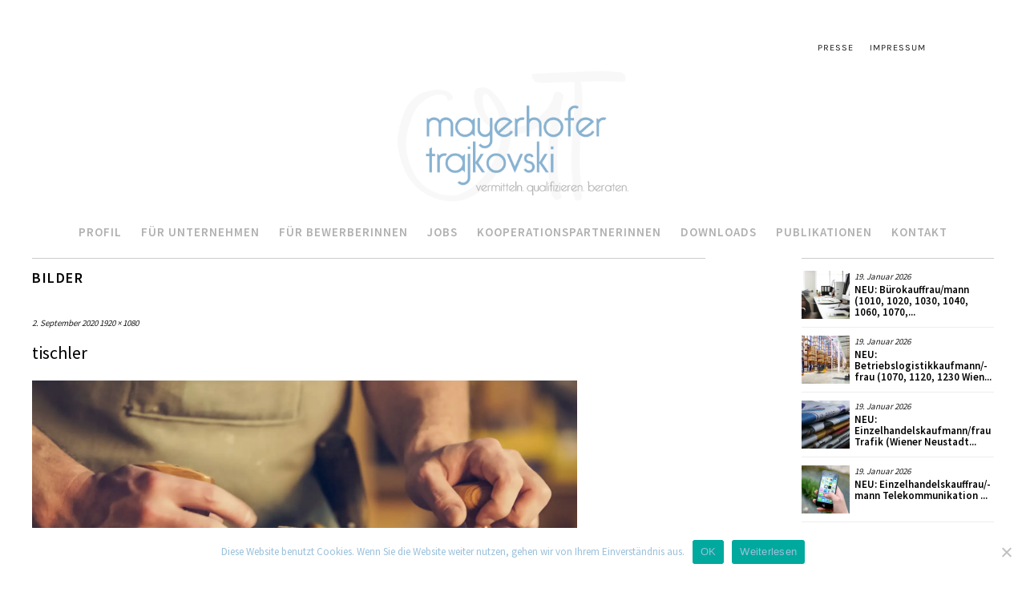

--- FILE ---
content_type: text/html; charset=UTF-8
request_url: https://mayerhofer-trajkovski.at/pexels-burst-374861/
body_size: 15322
content:
<!DOCTYPE html>
<html lang="de">
<head>
	<meta charset="UTF-8" />
	<meta name="viewport" content="width=device-width,initial-scale=1">
	<link rel="profile" href="http://gmpg.org/xfn/11">
	<link rel="pingback" href="https://mayerhofer-trajkovski.at/xmlrpc.php">
	<!--[if lt IE 9]>
		<script src="https://mayerhofer-trajkovski.at/wp-content/themes/zuki/js/html5.js"></script>
	<![endif]-->
<title>tischler &#8211; mayerhofer-trajkovski &#8211; unternehmensberaterin für förderungen im hr bereich</title>
<meta name='robots' content='max-image-preview:large' />
<link rel='dns-prefetch' href='//stats.wp.com' />
<link rel='dns-prefetch' href='//v0.wordpress.com' />
<link rel='dns-prefetch' href='//i0.wp.com' />
<link rel="alternate" type="application/rss+xml" title="mayerhofer-trajkovski - unternehmensberaterin für förderungen im hr bereich &raquo; Feed" href="https://mayerhofer-trajkovski.at/feed/" />
<link rel="alternate" type="application/rss+xml" title="mayerhofer-trajkovski - unternehmensberaterin für förderungen im hr bereich &raquo; Kommentar-Feed" href="https://mayerhofer-trajkovski.at/comments/feed/" />
<script type="text/javascript">
/* <![CDATA[ */
window._wpemojiSettings = {"baseUrl":"https:\/\/s.w.org\/images\/core\/emoji\/15.0.3\/72x72\/","ext":".png","svgUrl":"https:\/\/s.w.org\/images\/core\/emoji\/15.0.3\/svg\/","svgExt":".svg","source":{"concatemoji":"https:\/\/mayerhofer-trajkovski.at\/wp-includes\/js\/wp-emoji-release.min.js?ver=6.6.4"}};
/*! This file is auto-generated */
!function(i,n){var o,s,e;function c(e){try{var t={supportTests:e,timestamp:(new Date).valueOf()};sessionStorage.setItem(o,JSON.stringify(t))}catch(e){}}function p(e,t,n){e.clearRect(0,0,e.canvas.width,e.canvas.height),e.fillText(t,0,0);var t=new Uint32Array(e.getImageData(0,0,e.canvas.width,e.canvas.height).data),r=(e.clearRect(0,0,e.canvas.width,e.canvas.height),e.fillText(n,0,0),new Uint32Array(e.getImageData(0,0,e.canvas.width,e.canvas.height).data));return t.every(function(e,t){return e===r[t]})}function u(e,t,n){switch(t){case"flag":return n(e,"\ud83c\udff3\ufe0f\u200d\u26a7\ufe0f","\ud83c\udff3\ufe0f\u200b\u26a7\ufe0f")?!1:!n(e,"\ud83c\uddfa\ud83c\uddf3","\ud83c\uddfa\u200b\ud83c\uddf3")&&!n(e,"\ud83c\udff4\udb40\udc67\udb40\udc62\udb40\udc65\udb40\udc6e\udb40\udc67\udb40\udc7f","\ud83c\udff4\u200b\udb40\udc67\u200b\udb40\udc62\u200b\udb40\udc65\u200b\udb40\udc6e\u200b\udb40\udc67\u200b\udb40\udc7f");case"emoji":return!n(e,"\ud83d\udc26\u200d\u2b1b","\ud83d\udc26\u200b\u2b1b")}return!1}function f(e,t,n){var r="undefined"!=typeof WorkerGlobalScope&&self instanceof WorkerGlobalScope?new OffscreenCanvas(300,150):i.createElement("canvas"),a=r.getContext("2d",{willReadFrequently:!0}),o=(a.textBaseline="top",a.font="600 32px Arial",{});return e.forEach(function(e){o[e]=t(a,e,n)}),o}function t(e){var t=i.createElement("script");t.src=e,t.defer=!0,i.head.appendChild(t)}"undefined"!=typeof Promise&&(o="wpEmojiSettingsSupports",s=["flag","emoji"],n.supports={everything:!0,everythingExceptFlag:!0},e=new Promise(function(e){i.addEventListener("DOMContentLoaded",e,{once:!0})}),new Promise(function(t){var n=function(){try{var e=JSON.parse(sessionStorage.getItem(o));if("object"==typeof e&&"number"==typeof e.timestamp&&(new Date).valueOf()<e.timestamp+604800&&"object"==typeof e.supportTests)return e.supportTests}catch(e){}return null}();if(!n){if("undefined"!=typeof Worker&&"undefined"!=typeof OffscreenCanvas&&"undefined"!=typeof URL&&URL.createObjectURL&&"undefined"!=typeof Blob)try{var e="postMessage("+f.toString()+"("+[JSON.stringify(s),u.toString(),p.toString()].join(",")+"));",r=new Blob([e],{type:"text/javascript"}),a=new Worker(URL.createObjectURL(r),{name:"wpTestEmojiSupports"});return void(a.onmessage=function(e){c(n=e.data),a.terminate(),t(n)})}catch(e){}c(n=f(s,u,p))}t(n)}).then(function(e){for(var t in e)n.supports[t]=e[t],n.supports.everything=n.supports.everything&&n.supports[t],"flag"!==t&&(n.supports.everythingExceptFlag=n.supports.everythingExceptFlag&&n.supports[t]);n.supports.everythingExceptFlag=n.supports.everythingExceptFlag&&!n.supports.flag,n.DOMReady=!1,n.readyCallback=function(){n.DOMReady=!0}}).then(function(){return e}).then(function(){var e;n.supports.everything||(n.readyCallback(),(e=n.source||{}).concatemoji?t(e.concatemoji):e.wpemoji&&e.twemoji&&(t(e.twemoji),t(e.wpemoji)))}))}((window,document),window._wpemojiSettings);
/* ]]> */
</script>
<style id='wp-emoji-styles-inline-css' type='text/css'>

	img.wp-smiley, img.emoji {
		display: inline !important;
		border: none !important;
		box-shadow: none !important;
		height: 1em !important;
		width: 1em !important;
		margin: 0 0.07em !important;
		vertical-align: -0.1em !important;
		background: none !important;
		padding: 0 !important;
	}
</style>
<link rel='stylesheet' id='wp-block-library-css' href='https://mayerhofer-trajkovski.at/wp-includes/css/dist/block-library/style.min.css?ver=6.6.4' type='text/css' media='all' />
<style id='wp-block-library-theme-inline-css' type='text/css'>
.wp-block-audio :where(figcaption){color:#555;font-size:13px;text-align:center}.is-dark-theme .wp-block-audio :where(figcaption){color:#ffffffa6}.wp-block-audio{margin:0 0 1em}.wp-block-code{border:1px solid #ccc;border-radius:4px;font-family:Menlo,Consolas,monaco,monospace;padding:.8em 1em}.wp-block-embed :where(figcaption){color:#555;font-size:13px;text-align:center}.is-dark-theme .wp-block-embed :where(figcaption){color:#ffffffa6}.wp-block-embed{margin:0 0 1em}.blocks-gallery-caption{color:#555;font-size:13px;text-align:center}.is-dark-theme .blocks-gallery-caption{color:#ffffffa6}:root :where(.wp-block-image figcaption){color:#555;font-size:13px;text-align:center}.is-dark-theme :root :where(.wp-block-image figcaption){color:#ffffffa6}.wp-block-image{margin:0 0 1em}.wp-block-pullquote{border-bottom:4px solid;border-top:4px solid;color:currentColor;margin-bottom:1.75em}.wp-block-pullquote cite,.wp-block-pullquote footer,.wp-block-pullquote__citation{color:currentColor;font-size:.8125em;font-style:normal;text-transform:uppercase}.wp-block-quote{border-left:.25em solid;margin:0 0 1.75em;padding-left:1em}.wp-block-quote cite,.wp-block-quote footer{color:currentColor;font-size:.8125em;font-style:normal;position:relative}.wp-block-quote.has-text-align-right{border-left:none;border-right:.25em solid;padding-left:0;padding-right:1em}.wp-block-quote.has-text-align-center{border:none;padding-left:0}.wp-block-quote.is-large,.wp-block-quote.is-style-large,.wp-block-quote.is-style-plain{border:none}.wp-block-search .wp-block-search__label{font-weight:700}.wp-block-search__button{border:1px solid #ccc;padding:.375em .625em}:where(.wp-block-group.has-background){padding:1.25em 2.375em}.wp-block-separator.has-css-opacity{opacity:.4}.wp-block-separator{border:none;border-bottom:2px solid;margin-left:auto;margin-right:auto}.wp-block-separator.has-alpha-channel-opacity{opacity:1}.wp-block-separator:not(.is-style-wide):not(.is-style-dots){width:100px}.wp-block-separator.has-background:not(.is-style-dots){border-bottom:none;height:1px}.wp-block-separator.has-background:not(.is-style-wide):not(.is-style-dots){height:2px}.wp-block-table{margin:0 0 1em}.wp-block-table td,.wp-block-table th{word-break:normal}.wp-block-table :where(figcaption){color:#555;font-size:13px;text-align:center}.is-dark-theme .wp-block-table :where(figcaption){color:#ffffffa6}.wp-block-video :where(figcaption){color:#555;font-size:13px;text-align:center}.is-dark-theme .wp-block-video :where(figcaption){color:#ffffffa6}.wp-block-video{margin:0 0 1em}:root :where(.wp-block-template-part.has-background){margin-bottom:0;margin-top:0;padding:1.25em 2.375em}
</style>
<link rel='stylesheet' id='latest-post-shortcode-lps-block-style-css' href='https://mayerhofer-trajkovski.at/wp-content/plugins/latest-post-shortcode/lps-block/build/style-view.css?ver=6.6.4' type='text/css' media='all' />
<link rel='stylesheet' id='mediaelement-css' href='https://mayerhofer-trajkovski.at/wp-includes/js/mediaelement/mediaelementplayer-legacy.min.css?ver=4.2.17' type='text/css' media='all' />
<link rel='stylesheet' id='wp-mediaelement-css' href='https://mayerhofer-trajkovski.at/wp-includes/js/mediaelement/wp-mediaelement.min.css?ver=6.6.4' type='text/css' media='all' />
<style id='jetpack-sharing-buttons-style-inline-css' type='text/css'>
.jetpack-sharing-buttons__services-list{display:flex;flex-direction:row;flex-wrap:wrap;gap:0;list-style-type:none;margin:5px;padding:0}.jetpack-sharing-buttons__services-list.has-small-icon-size{font-size:12px}.jetpack-sharing-buttons__services-list.has-normal-icon-size{font-size:16px}.jetpack-sharing-buttons__services-list.has-large-icon-size{font-size:24px}.jetpack-sharing-buttons__services-list.has-huge-icon-size{font-size:36px}@media print{.jetpack-sharing-buttons__services-list{display:none!important}}.editor-styles-wrapper .wp-block-jetpack-sharing-buttons{gap:0;padding-inline-start:0}ul.jetpack-sharing-buttons__services-list.has-background{padding:1.25em 2.375em}
</style>
<style id='classic-theme-styles-inline-css' type='text/css'>
/*! This file is auto-generated */
.wp-block-button__link{color:#fff;background-color:#32373c;border-radius:9999px;box-shadow:none;text-decoration:none;padding:calc(.667em + 2px) calc(1.333em + 2px);font-size:1.125em}.wp-block-file__button{background:#32373c;color:#fff;text-decoration:none}
</style>
<style id='global-styles-inline-css' type='text/css'>
:root{--wp--preset--aspect-ratio--square: 1;--wp--preset--aspect-ratio--4-3: 4/3;--wp--preset--aspect-ratio--3-4: 3/4;--wp--preset--aspect-ratio--3-2: 3/2;--wp--preset--aspect-ratio--2-3: 2/3;--wp--preset--aspect-ratio--16-9: 16/9;--wp--preset--aspect-ratio--9-16: 9/16;--wp--preset--color--black: #000000;--wp--preset--color--cyan-bluish-gray: #abb8c3;--wp--preset--color--white: #ffffff;--wp--preset--color--pale-pink: #f78da7;--wp--preset--color--vivid-red: #cf2e2e;--wp--preset--color--luminous-vivid-orange: #ff6900;--wp--preset--color--luminous-vivid-amber: #fcb900;--wp--preset--color--light-green-cyan: #7bdcb5;--wp--preset--color--vivid-green-cyan: #00d084;--wp--preset--color--pale-cyan-blue: #8ed1fc;--wp--preset--color--vivid-cyan-blue: #0693e3;--wp--preset--color--vivid-purple: #9b51e0;--wp--preset--gradient--vivid-cyan-blue-to-vivid-purple: linear-gradient(135deg,rgba(6,147,227,1) 0%,rgb(155,81,224) 100%);--wp--preset--gradient--light-green-cyan-to-vivid-green-cyan: linear-gradient(135deg,rgb(122,220,180) 0%,rgb(0,208,130) 100%);--wp--preset--gradient--luminous-vivid-amber-to-luminous-vivid-orange: linear-gradient(135deg,rgba(252,185,0,1) 0%,rgba(255,105,0,1) 100%);--wp--preset--gradient--luminous-vivid-orange-to-vivid-red: linear-gradient(135deg,rgba(255,105,0,1) 0%,rgb(207,46,46) 100%);--wp--preset--gradient--very-light-gray-to-cyan-bluish-gray: linear-gradient(135deg,rgb(238,238,238) 0%,rgb(169,184,195) 100%);--wp--preset--gradient--cool-to-warm-spectrum: linear-gradient(135deg,rgb(74,234,220) 0%,rgb(151,120,209) 20%,rgb(207,42,186) 40%,rgb(238,44,130) 60%,rgb(251,105,98) 80%,rgb(254,248,76) 100%);--wp--preset--gradient--blush-light-purple: linear-gradient(135deg,rgb(255,206,236) 0%,rgb(152,150,240) 100%);--wp--preset--gradient--blush-bordeaux: linear-gradient(135deg,rgb(254,205,165) 0%,rgb(254,45,45) 50%,rgb(107,0,62) 100%);--wp--preset--gradient--luminous-dusk: linear-gradient(135deg,rgb(255,203,112) 0%,rgb(199,81,192) 50%,rgb(65,88,208) 100%);--wp--preset--gradient--pale-ocean: linear-gradient(135deg,rgb(255,245,203) 0%,rgb(182,227,212) 50%,rgb(51,167,181) 100%);--wp--preset--gradient--electric-grass: linear-gradient(135deg,rgb(202,248,128) 0%,rgb(113,206,126) 100%);--wp--preset--gradient--midnight: linear-gradient(135deg,rgb(2,3,129) 0%,rgb(40,116,252) 100%);--wp--preset--font-size--small: 13px;--wp--preset--font-size--medium: 20px;--wp--preset--font-size--large: 36px;--wp--preset--font-size--x-large: 42px;--wp--preset--spacing--20: 0.44rem;--wp--preset--spacing--30: 0.67rem;--wp--preset--spacing--40: 1rem;--wp--preset--spacing--50: 1.5rem;--wp--preset--spacing--60: 2.25rem;--wp--preset--spacing--70: 3.38rem;--wp--preset--spacing--80: 5.06rem;--wp--preset--shadow--natural: 6px 6px 9px rgba(0, 0, 0, 0.2);--wp--preset--shadow--deep: 12px 12px 50px rgba(0, 0, 0, 0.4);--wp--preset--shadow--sharp: 6px 6px 0px rgba(0, 0, 0, 0.2);--wp--preset--shadow--outlined: 6px 6px 0px -3px rgba(255, 255, 255, 1), 6px 6px rgba(0, 0, 0, 1);--wp--preset--shadow--crisp: 6px 6px 0px rgba(0, 0, 0, 1);}:where(.is-layout-flex){gap: 0.5em;}:where(.is-layout-grid){gap: 0.5em;}body .is-layout-flex{display: flex;}.is-layout-flex{flex-wrap: wrap;align-items: center;}.is-layout-flex > :is(*, div){margin: 0;}body .is-layout-grid{display: grid;}.is-layout-grid > :is(*, div){margin: 0;}:where(.wp-block-columns.is-layout-flex){gap: 2em;}:where(.wp-block-columns.is-layout-grid){gap: 2em;}:where(.wp-block-post-template.is-layout-flex){gap: 1.25em;}:where(.wp-block-post-template.is-layout-grid){gap: 1.25em;}.has-black-color{color: var(--wp--preset--color--black) !important;}.has-cyan-bluish-gray-color{color: var(--wp--preset--color--cyan-bluish-gray) !important;}.has-white-color{color: var(--wp--preset--color--white) !important;}.has-pale-pink-color{color: var(--wp--preset--color--pale-pink) !important;}.has-vivid-red-color{color: var(--wp--preset--color--vivid-red) !important;}.has-luminous-vivid-orange-color{color: var(--wp--preset--color--luminous-vivid-orange) !important;}.has-luminous-vivid-amber-color{color: var(--wp--preset--color--luminous-vivid-amber) !important;}.has-light-green-cyan-color{color: var(--wp--preset--color--light-green-cyan) !important;}.has-vivid-green-cyan-color{color: var(--wp--preset--color--vivid-green-cyan) !important;}.has-pale-cyan-blue-color{color: var(--wp--preset--color--pale-cyan-blue) !important;}.has-vivid-cyan-blue-color{color: var(--wp--preset--color--vivid-cyan-blue) !important;}.has-vivid-purple-color{color: var(--wp--preset--color--vivid-purple) !important;}.has-black-background-color{background-color: var(--wp--preset--color--black) !important;}.has-cyan-bluish-gray-background-color{background-color: var(--wp--preset--color--cyan-bluish-gray) !important;}.has-white-background-color{background-color: var(--wp--preset--color--white) !important;}.has-pale-pink-background-color{background-color: var(--wp--preset--color--pale-pink) !important;}.has-vivid-red-background-color{background-color: var(--wp--preset--color--vivid-red) !important;}.has-luminous-vivid-orange-background-color{background-color: var(--wp--preset--color--luminous-vivid-orange) !important;}.has-luminous-vivid-amber-background-color{background-color: var(--wp--preset--color--luminous-vivid-amber) !important;}.has-light-green-cyan-background-color{background-color: var(--wp--preset--color--light-green-cyan) !important;}.has-vivid-green-cyan-background-color{background-color: var(--wp--preset--color--vivid-green-cyan) !important;}.has-pale-cyan-blue-background-color{background-color: var(--wp--preset--color--pale-cyan-blue) !important;}.has-vivid-cyan-blue-background-color{background-color: var(--wp--preset--color--vivid-cyan-blue) !important;}.has-vivid-purple-background-color{background-color: var(--wp--preset--color--vivid-purple) !important;}.has-black-border-color{border-color: var(--wp--preset--color--black) !important;}.has-cyan-bluish-gray-border-color{border-color: var(--wp--preset--color--cyan-bluish-gray) !important;}.has-white-border-color{border-color: var(--wp--preset--color--white) !important;}.has-pale-pink-border-color{border-color: var(--wp--preset--color--pale-pink) !important;}.has-vivid-red-border-color{border-color: var(--wp--preset--color--vivid-red) !important;}.has-luminous-vivid-orange-border-color{border-color: var(--wp--preset--color--luminous-vivid-orange) !important;}.has-luminous-vivid-amber-border-color{border-color: var(--wp--preset--color--luminous-vivid-amber) !important;}.has-light-green-cyan-border-color{border-color: var(--wp--preset--color--light-green-cyan) !important;}.has-vivid-green-cyan-border-color{border-color: var(--wp--preset--color--vivid-green-cyan) !important;}.has-pale-cyan-blue-border-color{border-color: var(--wp--preset--color--pale-cyan-blue) !important;}.has-vivid-cyan-blue-border-color{border-color: var(--wp--preset--color--vivid-cyan-blue) !important;}.has-vivid-purple-border-color{border-color: var(--wp--preset--color--vivid-purple) !important;}.has-vivid-cyan-blue-to-vivid-purple-gradient-background{background: var(--wp--preset--gradient--vivid-cyan-blue-to-vivid-purple) !important;}.has-light-green-cyan-to-vivid-green-cyan-gradient-background{background: var(--wp--preset--gradient--light-green-cyan-to-vivid-green-cyan) !important;}.has-luminous-vivid-amber-to-luminous-vivid-orange-gradient-background{background: var(--wp--preset--gradient--luminous-vivid-amber-to-luminous-vivid-orange) !important;}.has-luminous-vivid-orange-to-vivid-red-gradient-background{background: var(--wp--preset--gradient--luminous-vivid-orange-to-vivid-red) !important;}.has-very-light-gray-to-cyan-bluish-gray-gradient-background{background: var(--wp--preset--gradient--very-light-gray-to-cyan-bluish-gray) !important;}.has-cool-to-warm-spectrum-gradient-background{background: var(--wp--preset--gradient--cool-to-warm-spectrum) !important;}.has-blush-light-purple-gradient-background{background: var(--wp--preset--gradient--blush-light-purple) !important;}.has-blush-bordeaux-gradient-background{background: var(--wp--preset--gradient--blush-bordeaux) !important;}.has-luminous-dusk-gradient-background{background: var(--wp--preset--gradient--luminous-dusk) !important;}.has-pale-ocean-gradient-background{background: var(--wp--preset--gradient--pale-ocean) !important;}.has-electric-grass-gradient-background{background: var(--wp--preset--gradient--electric-grass) !important;}.has-midnight-gradient-background{background: var(--wp--preset--gradient--midnight) !important;}.has-small-font-size{font-size: var(--wp--preset--font-size--small) !important;}.has-medium-font-size{font-size: var(--wp--preset--font-size--medium) !important;}.has-large-font-size{font-size: var(--wp--preset--font-size--large) !important;}.has-x-large-font-size{font-size: var(--wp--preset--font-size--x-large) !important;}
:where(.wp-block-post-template.is-layout-flex){gap: 1.25em;}:where(.wp-block-post-template.is-layout-grid){gap: 1.25em;}
:where(.wp-block-columns.is-layout-flex){gap: 2em;}:where(.wp-block-columns.is-layout-grid){gap: 2em;}
:root :where(.wp-block-pullquote){font-size: 1.5em;line-height: 1.6;}
</style>
<link rel='stylesheet' id='contact-form-7-css' href='https://mayerhofer-trajkovski.at/wp-content/plugins/contact-form-7/includes/css/styles.css?ver=5.9.8' type='text/css' media='all' />
<link rel='stylesheet' id='cookie-notice-front-css' href='https://mayerhofer-trajkovski.at/wp-content/plugins/cookie-notice/css/front.min.css?ver=2.4.17' type='text/css' media='all' />
<link rel='stylesheet' id='wpsm_tabs_r-font-awesome-front-css' href='https://mayerhofer-trajkovski.at/wp-content/plugins/tabs-responsive/assets/css/font-awesome/css/font-awesome.min.css?ver=6.6.4' type='text/css' media='all' />
<link rel='stylesheet' id='wpsm_tabs_r_bootstrap-front-css' href='https://mayerhofer-trajkovski.at/wp-content/plugins/tabs-responsive/assets/css/bootstrap-front.css?ver=6.6.4' type='text/css' media='all' />
<link rel='stylesheet' id='wpsm_tabs_r_animate-css' href='https://mayerhofer-trajkovski.at/wp-content/plugins/tabs-responsive/assets/css/animate.css?ver=6.6.4' type='text/css' media='all' />
<link rel='stylesheet' id='zuki-flex-slider-style-css' href='https://mayerhofer-trajkovski.at/wp-content/themes/zuki/js/flex-slider/flexslider.css?ver=6.6.4' type='text/css' media='all' />
<link rel='stylesheet' id='genericons-css' href='https://mayerhofer-trajkovski.at/wp-content/plugins/jetpack/_inc/genericons/genericons/genericons.css?ver=3.1' type='text/css' media='all' />
<link rel='stylesheet' id='zuki-style-css' href='https://mayerhofer-trajkovski.at/wp-content/themes/zuki/style.css?ver=20140630' type='text/css' media='all' />
<link rel='stylesheet' id='heateor_sss_frontend_css-css' href='https://mayerhofer-trajkovski.at/wp-content/plugins/sassy-social-share/public/css/sassy-social-share-public.css?ver=3.3.64' type='text/css' media='all' />
<style id='heateor_sss_frontend_css-inline-css' type='text/css'>
.heateor_sss_button_instagram span.heateor_sss_svg,a.heateor_sss_instagram span.heateor_sss_svg{background:radial-gradient(circle at 30% 107%,#fdf497 0,#fdf497 5%,#fd5949 45%,#d6249f 60%,#285aeb 90%)}.heateor_sss_horizontal_sharing .heateor_sss_svg,.heateor_sss_standard_follow_icons_container .heateor_sss_svg{color:#fff;border-width:0px;border-style:solid;border-color:transparent}.heateor_sss_horizontal_sharing .heateorSssTCBackground{color:#666}.heateor_sss_horizontal_sharing span.heateor_sss_svg:hover,.heateor_sss_standard_follow_icons_container span.heateor_sss_svg:hover{border-color:transparent;}.heateor_sss_vertical_sharing span.heateor_sss_svg,.heateor_sss_floating_follow_icons_container span.heateor_sss_svg{color:#fff;border-width:0px;border-style:solid;border-color:transparent;}.heateor_sss_vertical_sharing .heateorSssTCBackground{color:#666;}.heateor_sss_vertical_sharing span.heateor_sss_svg:hover,.heateor_sss_floating_follow_icons_container span.heateor_sss_svg:hover{border-color:transparent;}@media screen and (max-width:783px) {.heateor_sss_vertical_sharing{display:none!important}}div.heateor_sss_sharing_title{text-align:center}div.heateor_sss_sharing_ul{width:100%;text-align:center;}div.heateor_sss_horizontal_sharing div.heateor_sss_sharing_ul a{float:none!important;display:inline-block;}
</style>
<link rel='stylesheet' id='jetpack_css-css' href='https://mayerhofer-trajkovski.at/wp-content/plugins/jetpack/css/jetpack.css?ver=13.6.1' type='text/css' media='all' />
<script type="text/javascript" id="lps-vars-js-after">
/* <![CDATA[ */
const lpsSettings = {"ajaxUrl": "https://mayerhofer-trajkovski.at/wp-admin/admin-ajax.php"};
/* ]]> */
</script>
<script type="text/javascript" id="cookie-notice-front-js-before">
/* <![CDATA[ */
var cnArgs = {"ajaxUrl":"https:\/\/mayerhofer-trajkovski.at\/wp-admin\/admin-ajax.php","nonce":"5141f9727e","hideEffect":"fade","position":"bottom","onScroll":false,"onScrollOffset":100,"onClick":false,"cookieName":"cookie_notice_accepted","cookieTime":2592000,"cookieTimeRejected":2592000,"globalCookie":false,"redirection":false,"cache":false,"revokeCookies":false,"revokeCookiesOpt":"automatic"};
/* ]]> */
</script>
<script type="text/javascript" src="https://mayerhofer-trajkovski.at/wp-content/plugins/cookie-notice/js/front.min.js?ver=2.4.17" id="cookie-notice-front-js"></script>
<script type="text/javascript" src="https://mayerhofer-trajkovski.at/wp-includes/js/jquery/jquery.min.js?ver=3.7.1" id="jquery-core-js"></script>
<script type="text/javascript" src="https://mayerhofer-trajkovski.at/wp-includes/js/jquery/jquery-migrate.min.js?ver=3.4.1" id="jquery-migrate-js"></script>
<script type="text/javascript" src="https://mayerhofer-trajkovski.at/wp-content/themes/zuki/js/jquery.fitvids.js?ver=1.1" id="zuki-fitvids-js"></script>
<script type="text/javascript" src="https://mayerhofer-trajkovski.at/wp-content/themes/zuki/js/flex-slider/jquery.flexslider-min.js?ver=6.6.4" id="zuki-flex-slider-js"></script>
<script type="text/javascript" src="https://mayerhofer-trajkovski.at/wp-content/themes/zuki/js/functions.js?ver=20140426" id="zuki-script-js"></script>
<link rel="https://api.w.org/" href="https://mayerhofer-trajkovski.at/wp-json/" /><link rel="alternate" title="JSON" type="application/json" href="https://mayerhofer-trajkovski.at/wp-json/wp/v2/media/1156" /><link rel="EditURI" type="application/rsd+xml" title="RSD" href="https://mayerhofer-trajkovski.at/xmlrpc.php?rsd" />
<meta name="generator" content="WordPress 6.6.4" />
<link rel='shortlink' href='https://wp.me/a8bIrE-iE' />
<link rel="alternate" title="oEmbed (JSON)" type="application/json+oembed" href="https://mayerhofer-trajkovski.at/wp-json/oembed/1.0/embed?url=https%3A%2F%2Fmayerhofer-trajkovski.at%2Fpexels-burst-374861%2F" />
<link rel="alternate" title="oEmbed (XML)" type="text/xml+oembed" href="https://mayerhofer-trajkovski.at/wp-json/oembed/1.0/embed?url=https%3A%2F%2Fmayerhofer-trajkovski.at%2Fpexels-burst-374861%2F&#038;format=xml" />
	<style>img#wpstats{display:none}</style>
			<style type="text/css">
		.widget-area p.summary a,
		.entry-content p a,
		.entry-content li a,
		.page .entry-content p a,
		blockquote cite a,
		.textwidget a,
		#comments .comment-text a,
		.authorbox p.author-description a {color: ;}
		.widget_zuki_recentposts_color .bg-wrap {background: #88b2d1;}
		.archive-menu-content {background: #88b2d1;}
	</style>
    <meta name="description" content="vermitteln. qualifizieren. beraten." />
	<style type="text/css" id="zuki-header-css">
			#site-title h1,
		#site-title h2.site-description {
			display: none;
		}

		</style>
	<meta name="generator" content="Powered by Slider Revolution 6.5.31 - responsive, Mobile-Friendly Slider Plugin for WordPress with comfortable drag and drop interface." />

<!-- Jetpack Open Graph Tags -->
<meta property="og:type" content="article" />
<meta property="og:title" content="tischler" />
<meta property="og:url" content="https://mayerhofer-trajkovski.at/pexels-burst-374861/" />
<meta property="og:description" content="Besuche den Beitrag für mehr Info." />
<meta property="article:published_time" content="2020-09-02T08:52:41+00:00" />
<meta property="article:modified_time" content="2020-09-02T08:52:52+00:00" />
<meta property="og:site_name" content="mayerhofer-trajkovski - unternehmensberaterin für förderungen im hr bereich" />
<meta property="og:image" content="https://mayerhofer-trajkovski.at/wp-content/uploads/2020/09/pexels-burst-374861.jpg" />
<meta property="og:image:alt" content="" />
<meta property="og:locale" content="de_DE" />
<meta name="twitter:text:title" content="tischler" />
<meta name="twitter:image" content="https://i0.wp.com/mayerhofer-trajkovski.at/wp-content/uploads/2020/09/pexels-burst-374861.jpg?fit=1200%2C675&#038;ssl=1&#038;w=640" />
<meta name="twitter:card" content="summary_large_image" />
<meta name="twitter:description" content="Besuche den Beitrag für mehr Info." />

<!-- End Jetpack Open Graph Tags -->
<link rel="icon" href="https://i0.wp.com/mayerhofer-trajkovski.at/wp-content/uploads/2017/02/cropped-fav.png?fit=32%2C32&#038;ssl=1" sizes="32x32" />
<link rel="icon" href="https://i0.wp.com/mayerhofer-trajkovski.at/wp-content/uploads/2017/02/cropped-fav.png?fit=192%2C192&#038;ssl=1" sizes="192x192" />
<link rel="apple-touch-icon" href="https://i0.wp.com/mayerhofer-trajkovski.at/wp-content/uploads/2017/02/cropped-fav.png?fit=180%2C180&#038;ssl=1" />
<meta name="msapplication-TileImage" content="https://i0.wp.com/mayerhofer-trajkovski.at/wp-content/uploads/2017/02/cropped-fav.png?fit=270%2C270&#038;ssl=1" />
<script>function setREVStartSize(e){
			//window.requestAnimationFrame(function() {
				window.RSIW = window.RSIW===undefined ? window.innerWidth : window.RSIW;
				window.RSIH = window.RSIH===undefined ? window.innerHeight : window.RSIH;
				try {
					var pw = document.getElementById(e.c).parentNode.offsetWidth,
						newh;
					pw = pw===0 || isNaN(pw) || (e.l=="fullwidth" || e.layout=="fullwidth") ? window.RSIW : pw;
					e.tabw = e.tabw===undefined ? 0 : parseInt(e.tabw);
					e.thumbw = e.thumbw===undefined ? 0 : parseInt(e.thumbw);
					e.tabh = e.tabh===undefined ? 0 : parseInt(e.tabh);
					e.thumbh = e.thumbh===undefined ? 0 : parseInt(e.thumbh);
					e.tabhide = e.tabhide===undefined ? 0 : parseInt(e.tabhide);
					e.thumbhide = e.thumbhide===undefined ? 0 : parseInt(e.thumbhide);
					e.mh = e.mh===undefined || e.mh=="" || e.mh==="auto" ? 0 : parseInt(e.mh,0);
					if(e.layout==="fullscreen" || e.l==="fullscreen")
						newh = Math.max(e.mh,window.RSIH);
					else{
						e.gw = Array.isArray(e.gw) ? e.gw : [e.gw];
						for (var i in e.rl) if (e.gw[i]===undefined || e.gw[i]===0) e.gw[i] = e.gw[i-1];
						e.gh = e.el===undefined || e.el==="" || (Array.isArray(e.el) && e.el.length==0)? e.gh : e.el;
						e.gh = Array.isArray(e.gh) ? e.gh : [e.gh];
						for (var i in e.rl) if (e.gh[i]===undefined || e.gh[i]===0) e.gh[i] = e.gh[i-1];
											
						var nl = new Array(e.rl.length),
							ix = 0,
							sl;
						e.tabw = e.tabhide>=pw ? 0 : e.tabw;
						e.thumbw = e.thumbhide>=pw ? 0 : e.thumbw;
						e.tabh = e.tabhide>=pw ? 0 : e.tabh;
						e.thumbh = e.thumbhide>=pw ? 0 : e.thumbh;
						for (var i in e.rl) nl[i] = e.rl[i]<window.RSIW ? 0 : e.rl[i];
						sl = nl[0];
						for (var i in nl) if (sl>nl[i] && nl[i]>0) { sl = nl[i]; ix=i;}
						var m = pw>(e.gw[ix]+e.tabw+e.thumbw) ? 1 : (pw-(e.tabw+e.thumbw)) / (e.gw[ix]);
						newh =  (e.gh[ix] * m) + (e.tabh + e.thumbh);
					}
					var el = document.getElementById(e.c);
					if (el!==null && el) el.style.height = newh+"px";
					el = document.getElementById(e.c+"_wrapper");
					if (el!==null && el) {
						el.style.height = newh+"px";
						el.style.display = "block";
					}
				} catch(e){
					console.log("Failure at Presize of Slider:" + e)
				}
			//});
		  };</script>
<link rel="stylesheet" type="text/css" id="wp-custom-css" href="https://mayerhofer-trajkovski.at/?custom-css=790e8dd031" /></head>

<body class="attachment attachment-template-default single single-attachment postid-1156 attachmentid-1156 attachment-jpeg cookies-not-set">

	<div id="container">

		<header id="masthead" class="cf" role="banner">

							<nav id="header-top-nav">
					<ul id="menu-top-menu" class="menu"><li id="menu-item-30" class="menu-item menu-item-type-post_type menu-item-object-page menu-item-30"><a href="https://mayerhofer-trajkovski.at/presse/">Presse</a></li>
<li id="menu-item-31" class="menu-item menu-item-type-post_type menu-item-object-page menu-item-31"><a href="https://mayerhofer-trajkovski.at/impressum/">Impressum</a></li>
</ul>				</nav><!-- end #header-top -->
			
			<div id="site-title">
							<div id="site-header">
					<a href="https://mayerhofer-trajkovski.at/" rel="home"><img src="https://mayerhofer-trajkovski.at/wp-content/uploads/2016/12/Logo-cmt.png" width="3432" height="2016" alt=""></a>
				</div><!-- end #site-header -->
							<h1><a href="https://mayerhofer-trajkovski.at/" title="mayerhofer-trajkovski &#8211; unternehmensberaterin für förderungen im hr bereich">mayerhofer-trajkovski &#8211; unternehmensberaterin für förderungen im hr bereich</a></h1>
							<h2 class="site-description">vermitteln. qualifizieren. beraten.</h2>
						</div><!-- end #site-title -->

			<a href="#menuopen" id="mobile-menu-toggle"><span>Menü</span></a>

			<div id="mobile-menu-wrap" class="cf">
								<nav id="site-nav" class="cf">
					<ul id="menu-main-menu" class="nav-menu"><li id="menu-item-29" class="menu-item menu-item-type-post_type menu-item-object-page menu-item-29"><a href="https://mayerhofer-trajkovski.at/profil/">PROFIL</a></li>
<li id="menu-item-28" class="menu-item menu-item-type-post_type menu-item-object-page menu-item-has-children menu-item-28"><a href="https://mayerhofer-trajkovski.at/fuer-unternehmer/">FÜR UNTERNEHMEN</a>
<ul class="sub-menu">
	<li id="menu-item-692" class="menu-item menu-item-type-post_type menu-item-object-page menu-item-692"><a href="https://mayerhofer-trajkovski.at/fuer-unternehmer/aqua-lehre/">AQUA-Lehre</a></li>
	<li id="menu-item-990" class="menu-item menu-item-type-post_type menu-item-object-page menu-item-990"><a href="https://mayerhofer-trajkovski.at/fuer-unternehmer/aqua-qualifizierung/">AQUA-Qualifizierung</a></li>
	<li id="menu-item-1710" class="menu-item menu-item-type-post_type menu-item-object-page menu-item-1710"><a href="https://mayerhofer-trajkovski.at/fuer-unternehmer/ueberpruefung/">Überprüfungen für angehende Lehrlinge</a></li>
	<li id="menu-item-693" class="menu-item menu-item-type-post_type menu-item-object-page menu-item-693"><a href="https://mayerhofer-trajkovski.at/fuer-unternehmer/lehre-statt-leere/">Lehre statt Leere</a></li>
	<li id="menu-item-974" class="menu-item menu-item-type-post_type menu-item-object-page menu-item-974"><a href="https://mayerhofer-trajkovski.at/fuer-unternehmer/lehrlingsmatching/">Lehrlingsmatching</a></li>
</ul>
</li>
<li id="menu-item-27" class="menu-item menu-item-type-post_type menu-item-object-page menu-item-has-children menu-item-27"><a href="https://mayerhofer-trajkovski.at/fuer-bewerber/">FÜR BEWERBERINNEN</a>
<ul class="sub-menu">
	<li id="menu-item-995" class="menu-item menu-item-type-post_type menu-item-object-page menu-item-995"><a href="https://mayerhofer-trajkovski.at/fuer-bewerber/aqua-lehre/">AQUA-Lehre</a></li>
	<li id="menu-item-996" class="menu-item menu-item-type-post_type menu-item-object-page menu-item-996"><a href="https://mayerhofer-trajkovski.at/fuer-bewerber/aqua-qualifizierung/">AQUA-Qualifizierung</a></li>
	<li id="menu-item-1458" class="menu-item menu-item-type-post_type menu-item-object-page menu-item-1458"><a href="https://mayerhofer-trajkovski.at/fuer-bewerber/tipps-zum-bewerben/">Tipps zum Bewerben</a></li>
</ul>
</li>
<li id="menu-item-1376" class="menu-item menu-item-type-post_type menu-item-object-page menu-item-1376"><a href="https://mayerhofer-trajkovski.at/jobs/">JOBS</a></li>
<li id="menu-item-442" class="menu-item menu-item-type-post_type menu-item-object-page menu-item-442"><a href="https://mayerhofer-trajkovski.at/kooperationpartner/">KOOPERATIONSPARTNERINNEN</a></li>
<li id="menu-item-24" class="menu-item menu-item-type-post_type menu-item-object-page menu-item-24"><a href="https://mayerhofer-trajkovski.at/downloads/">DOWNLOADS</a></li>
<li id="menu-item-25" class="menu-item menu-item-type-post_type menu-item-object-page menu-item-25"><a href="https://mayerhofer-trajkovski.at/publikationen/">PUBLIKATIONEN</a></li>
<li id="menu-item-26" class="menu-item menu-item-type-post_type menu-item-object-page menu-item-26"><a href="https://mayerhofer-trajkovski.at/kontakt/">KONTAKT</a></li>
</ul>				</nav><!-- end #site-nav -->
				<a href="#menuclose" id="mobile-menu-close"><span>Menü schiessen</span></a>
			</div><!-- end #mobile-menu-wrap -->

			
		</header><!-- end #masthead -->

<div id="main-wrap">
	<div id="primary" class="site-content cf" role="main">
	<h3 class="blog-title">Bilder</h3>

	<article id="post-1156" class="post-1156 attachment type-attachment status-inherit hentry">

		<header class="entry-header">
				<div class="entry-date">
					<a href="https://mayerhofer-trajkovski.at/pexels-burst-374861/">2. September 2020</a>
				</div><!-- end .entry-date -->
				<div class="full-size-link"><a href="https://mayerhofer-trajkovski.at/wp-content/uploads/2020/09/pexels-burst-374861.jpg">1920 &times; 1080</a></div>
							<h1 class="entry-title">tischler</a></h1>
		</header><!--end .entry-header -->

		<div class="entry-wrap">
		<div class="entry-content">
			<div class="attachment">
						<a href="https://mayerhofer-trajkovski.at/hearing-aid-3627530_1280/" title="tischler"><img width="1180" height="664" src="https://i0.wp.com/mayerhofer-trajkovski.at/wp-content/uploads/2020/09/pexels-burst-374861.jpg?fit=1180%2C664&amp;ssl=1" class="attachment-1180x1180 size-1180x1180" alt="" decoding="async" fetchpriority="high" srcset="https://i0.wp.com/mayerhofer-trajkovski.at/wp-content/uploads/2020/09/pexels-burst-374861.jpg?w=1920&amp;ssl=1 1920w, https://i0.wp.com/mayerhofer-trajkovski.at/wp-content/uploads/2020/09/pexels-burst-374861.jpg?resize=300%2C169&amp;ssl=1 300w, https://i0.wp.com/mayerhofer-trajkovski.at/wp-content/uploads/2020/09/pexels-burst-374861.jpg?resize=768%2C432&amp;ssl=1 768w, https://i0.wp.com/mayerhofer-trajkovski.at/wp-content/uploads/2020/09/pexels-burst-374861.jpg?resize=1024%2C576&amp;ssl=1 1024w, https://i0.wp.com/mayerhofer-trajkovski.at/wp-content/uploads/2020/09/pexels-burst-374861.jpg?w=1680&amp;ssl=1 1680w" sizes="(max-width: 1180px) 100vw, 1180px" data-attachment-id="1156" data-permalink="https://mayerhofer-trajkovski.at/pexels-burst-374861/" data-orig-file="https://i0.wp.com/mayerhofer-trajkovski.at/wp-content/uploads/2020/09/pexels-burst-374861.jpg?fit=1920%2C1080&amp;ssl=1" data-orig-size="1920,1080" data-comments-opened="0" data-image-meta="{&quot;aperture&quot;:&quot;0&quot;,&quot;credit&quot;:&quot;&quot;,&quot;camera&quot;:&quot;&quot;,&quot;caption&quot;:&quot;&quot;,&quot;created_timestamp&quot;:&quot;0&quot;,&quot;copyright&quot;:&quot;&quot;,&quot;focal_length&quot;:&quot;0&quot;,&quot;iso&quot;:&quot;0&quot;,&quot;shutter_speed&quot;:&quot;0&quot;,&quot;title&quot;:&quot;&quot;,&quot;orientation&quot;:&quot;0&quot;}" data-image-title="tischler" data-image-description="" data-image-caption="" data-medium-file="https://i0.wp.com/mayerhofer-trajkovski.at/wp-content/uploads/2020/09/pexels-burst-374861.jpg?fit=300%2C169&amp;ssl=1" data-large-file="https://i0.wp.com/mayerhofer-trajkovski.at/wp-content/uploads/2020/09/pexels-burst-374861.jpg?fit=840%2C473&amp;ssl=1" tabindex="0" role="button" /></a>

						
			</div><!-- .attachment -->
		</div><!-- .entry-content -->
	</div><!-- end .entry-wrap -->

	</article><!-- #post-1156 -->

	
	<div class="nav-wrap cf">
		<nav id="nav-single" class="cf">
			<div class="nav-next"><a href='https://mayerhofer-trajkovski.at/hearing-aid-3627530_1280/'><span>Nächstes Bild</span></a></div>
			<div class="nav-previous"><a href='https://mayerhofer-trajkovski.at/close-up-of-telephone-booth-257736/'><span>Vorheriges Bild</span></a></div>
		</nav><!-- #nav-single -->
	</div><!-- end .nav-wrap -->

</div><!-- end #primary -->

<div id="blog-sidebar" class="default-sidebar widget-area" role="complementary">
	<aside id="zuki_recentposts_small_one-2" class="widget widget_zuki_recentposts_small_one">
		


       <article class="rp-small-one">
      <div class="rp-small-one-content cf">
         			 <div class="entry-thumb">
				 <a href="https://mayerhofer-trajkovski.at/2026/01/19/neu-buerokauffraumann-1040-wien/" title="Permalink zu NEU: Bürokauffrau/mann (1010, 1020, 1030, 1040, 1060, 1070, 1100, 1110, 1120, 1140, 1150, 1160, 1190, 1230, 1210, 1180 Wien, Schwechat, Himberg, Guntramsdorf, Alland, Pressbaum, Wiener Neudorf, Perchtoldsdorf, Brunn am Gebirge, Baden, Bad Vöslau, Enzesfeld-Lindabrunn, Münchendorf, Traiskirchen, Tribuswinkel, Wiener Neustadt, Neunkirchen, St. Pölten, Mattersburg, Eisenstadt, Mödling, Ebergassing, Parndorf)"><img width="120" height="120" src="https://i0.wp.com/mayerhofer-trajkovski.at/wp-content/uploads/2020/06/Stelle_Büro.png?resize=120%2C120&amp;ssl=1" class="attachment-zuki-small-square size-zuki-small-square wp-post-image" alt="" decoding="async" srcset="https://i0.wp.com/mayerhofer-trajkovski.at/wp-content/uploads/2020/06/Stelle_Büro.png?resize=150%2C150&amp;ssl=1 150w, https://i0.wp.com/mayerhofer-trajkovski.at/wp-content/uploads/2020/06/Stelle_Büro.png?resize=120%2C120&amp;ssl=1 120w, https://i0.wp.com/mayerhofer-trajkovski.at/wp-content/uploads/2020/06/Stelle_Büro.png?zoom=2&amp;resize=120%2C120&amp;ssl=1 240w, https://i0.wp.com/mayerhofer-trajkovski.at/wp-content/uploads/2020/06/Stelle_Büro.png?zoom=3&amp;resize=120%2C120&amp;ssl=1 360w" sizes="(max-width: 120px) 100vw, 120px" data-attachment-id="934" data-permalink="https://mayerhofer-trajkovski.at/stelle_buero/" data-orig-file="https://i0.wp.com/mayerhofer-trajkovski.at/wp-content/uploads/2020/06/Stelle_Büro.png?fit=500%2C329&amp;ssl=1" data-orig-size="500,329" data-comments-opened="0" data-image-meta="{&quot;aperture&quot;:&quot;0&quot;,&quot;credit&quot;:&quot;&quot;,&quot;camera&quot;:&quot;&quot;,&quot;caption&quot;:&quot;&quot;,&quot;created_timestamp&quot;:&quot;0&quot;,&quot;copyright&quot;:&quot;&quot;,&quot;focal_length&quot;:&quot;0&quot;,&quot;iso&quot;:&quot;0&quot;,&quot;shutter_speed&quot;:&quot;0&quot;,&quot;title&quot;:&quot;&quot;,&quot;orientation&quot;:&quot;0&quot;}" data-image-title="Stelle_Büro" data-image-description="" data-image-caption="" data-medium-file="https://i0.wp.com/mayerhofer-trajkovski.at/wp-content/uploads/2020/06/Stelle_Büro.png?fit=300%2C197&amp;ssl=1" data-large-file="https://i0.wp.com/mayerhofer-trajkovski.at/wp-content/uploads/2020/06/Stelle_Büro.png?fit=500%2C329&amp;ssl=1" tabindex="0" role="button" /></a>
			</div><!-- end .entry-thumb -->
		
			<div class="entry-date"><a href="https://mayerhofer-trajkovski.at/2026/01/19/neu-buerokauffraumann-1040-wien/" class="entry-date">19. Januar 2026</a></div>
				<h3 class="entry-title"><a href="https://mayerhofer-trajkovski.at/2026/01/19/neu-buerokauffraumann-1040-wien/">NEU: Bürokauffrau/mann (1010, 1020, 1030, 1040, 1060, 1070,...</a></h3>
      </div><!--end .rp-small-one-content -->
      </article><!--end .rp-small-one -->

       <article class="rp-small-one">
      <div class="rp-small-one-content cf">
         			 <div class="entry-thumb">
				 <a href="https://mayerhofer-trajkovski.at/2026/01/19/neu-betriebslogistikkaufmann-frau-wien-meidlingwr-neudorf/" title="Permalink zu NEU: Betriebslogistikkaufmann/-frau (1070, 1120, 1230 Wien/Stockerau/Himberg/Achau/Wr. Neudorf/Bad Vöslau/Leobersdorf/Wr. Neustadt/Neunkirchen/Brunn am Gebirge/Bruck an der Leitha/Leopoldsdorf)"><img width="120" height="120" src="https://i0.wp.com/mayerhofer-trajkovski.at/wp-content/uploads/2020/10/Betriebslogistikkaufmann.jpg?resize=120%2C120&amp;ssl=1" class="attachment-zuki-small-square size-zuki-small-square wp-post-image" alt="" decoding="async" srcset="https://i0.wp.com/mayerhofer-trajkovski.at/wp-content/uploads/2020/10/Betriebslogistikkaufmann.jpg?resize=150%2C150&amp;ssl=1 150w, https://i0.wp.com/mayerhofer-trajkovski.at/wp-content/uploads/2020/10/Betriebslogistikkaufmann.jpg?resize=120%2C120&amp;ssl=1 120w, https://i0.wp.com/mayerhofer-trajkovski.at/wp-content/uploads/2020/10/Betriebslogistikkaufmann.jpg?zoom=2&amp;resize=120%2C120&amp;ssl=1 240w, https://i0.wp.com/mayerhofer-trajkovski.at/wp-content/uploads/2020/10/Betriebslogistikkaufmann.jpg?zoom=3&amp;resize=120%2C120&amp;ssl=1 360w" sizes="(max-width: 120px) 100vw, 120px" data-attachment-id="1188" data-permalink="https://mayerhofer-trajkovski.at/betriebslogistikkaufmann/" data-orig-file="https://i0.wp.com/mayerhofer-trajkovski.at/wp-content/uploads/2020/10/Betriebslogistikkaufmann.jpg?fit=1217%2C793&amp;ssl=1" data-orig-size="1217,793" data-comments-opened="0" data-image-meta="{&quot;aperture&quot;:&quot;0&quot;,&quot;credit&quot;:&quot;&quot;,&quot;camera&quot;:&quot;&quot;,&quot;caption&quot;:&quot;&quot;,&quot;created_timestamp&quot;:&quot;0&quot;,&quot;copyright&quot;:&quot;&quot;,&quot;focal_length&quot;:&quot;0&quot;,&quot;iso&quot;:&quot;0&quot;,&quot;shutter_speed&quot;:&quot;0&quot;,&quot;title&quot;:&quot;&quot;,&quot;orientation&quot;:&quot;0&quot;}" data-image-title="Betriebslogistikkaufmann" data-image-description="" data-image-caption="" data-medium-file="https://i0.wp.com/mayerhofer-trajkovski.at/wp-content/uploads/2020/10/Betriebslogistikkaufmann.jpg?fit=300%2C195&amp;ssl=1" data-large-file="https://i0.wp.com/mayerhofer-trajkovski.at/wp-content/uploads/2020/10/Betriebslogistikkaufmann.jpg?fit=840%2C547&amp;ssl=1" tabindex="0" role="button" /></a>
			</div><!-- end .entry-thumb -->
		
			<div class="entry-date"><a href="https://mayerhofer-trajkovski.at/2026/01/19/neu-betriebslogistikkaufmann-frau-wien-meidlingwr-neudorf/" class="entry-date">19. Januar 2026</a></div>
				<h3 class="entry-title"><a href="https://mayerhofer-trajkovski.at/2026/01/19/neu-betriebslogistikkaufmann-frau-wien-meidlingwr-neudorf/">NEU: Betriebslogistikkaufmann/-frau (1070, 1120, 1230 Wien...</a></h3>
      </div><!--end .rp-small-one-content -->
      </article><!--end .rp-small-one -->

       <article class="rp-small-one">
      <div class="rp-small-one-content cf">
         			 <div class="entry-thumb">
				 <a href="https://mayerhofer-trajkovski.at/2026/01/19/neu-einzelhandelskaufmannfrau-wiener-neustadt/" title="Permalink zu NEU: Einzelhandelskaufmann/frau Trafik (Wiener Neustadt/Baden/Neunkirchen/Lanzenkirchen)"><img width="120" height="120" src="https://i0.wp.com/mayerhofer-trajkovski.at/wp-content/uploads/2021/05/zeitung.jpg?resize=120%2C120&amp;ssl=1" class="attachment-zuki-small-square size-zuki-small-square wp-post-image" alt="" decoding="async" srcset="https://i0.wp.com/mayerhofer-trajkovski.at/wp-content/uploads/2021/05/zeitung.jpg?resize=150%2C150&amp;ssl=1 150w, https://i0.wp.com/mayerhofer-trajkovski.at/wp-content/uploads/2021/05/zeitung.jpg?resize=120%2C120&amp;ssl=1 120w, https://i0.wp.com/mayerhofer-trajkovski.at/wp-content/uploads/2021/05/zeitung.jpg?zoom=2&amp;resize=120%2C120&amp;ssl=1 240w, https://i0.wp.com/mayerhofer-trajkovski.at/wp-content/uploads/2021/05/zeitung.jpg?zoom=3&amp;resize=120%2C120&amp;ssl=1 360w" sizes="(max-width: 120px) 100vw, 120px" data-attachment-id="1379" data-permalink="https://mayerhofer-trajkovski.at/2026/01/19/neu-einzelhandelskaufmannfrau-wiener-neustadt/zeitung/" data-orig-file="https://i0.wp.com/mayerhofer-trajkovski.at/wp-content/uploads/2021/05/zeitung.jpg?fit=5104%2C3376&amp;ssl=1" data-orig-size="5104,3376" data-comments-opened="0" data-image-meta="{&quot;aperture&quot;:&quot;0&quot;,&quot;credit&quot;:&quot;&quot;,&quot;camera&quot;:&quot;&quot;,&quot;caption&quot;:&quot;&quot;,&quot;created_timestamp&quot;:&quot;0&quot;,&quot;copyright&quot;:&quot;&quot;,&quot;focal_length&quot;:&quot;0&quot;,&quot;iso&quot;:&quot;0&quot;,&quot;shutter_speed&quot;:&quot;0&quot;,&quot;title&quot;:&quot;&quot;,&quot;orientation&quot;:&quot;0&quot;}" data-image-title="zeitung" data-image-description="" data-image-caption="" data-medium-file="https://i0.wp.com/mayerhofer-trajkovski.at/wp-content/uploads/2021/05/zeitung.jpg?fit=300%2C198&amp;ssl=1" data-large-file="https://i0.wp.com/mayerhofer-trajkovski.at/wp-content/uploads/2021/05/zeitung.jpg?fit=840%2C555&amp;ssl=1" tabindex="0" role="button" /></a>
			</div><!-- end .entry-thumb -->
		
			<div class="entry-date"><a href="https://mayerhofer-trajkovski.at/2026/01/19/neu-einzelhandelskaufmannfrau-wiener-neustadt/" class="entry-date">19. Januar 2026</a></div>
				<h3 class="entry-title"><a href="https://mayerhofer-trajkovski.at/2026/01/19/neu-einzelhandelskaufmannfrau-wiener-neustadt/">NEU: Einzelhandelskaufmann/frau Trafik (Wiener Neustadt...</a></h3>
      </div><!--end .rp-small-one-content -->
      </article><!--end .rp-small-one -->

       <article class="rp-small-one">
      <div class="rp-small-one-content cf">
         			 <div class="entry-thumb">
				 <a href="https://mayerhofer-trajkovski.at/2026/01/19/neu-einzelhandelskauffraumann-juwelier1010-wien/" title="Permalink zu NEU: Einzelhandelskauffrau/-mann Telekommunikation (Mattersburg/Wiener Neustadt/Neunkirchen/Mürzzuschlag)"><img width="120" height="120" src="https://i0.wp.com/mayerhofer-trajkovski.at/wp-content/uploads/2023/06/iphone-ge6ba4d787_1280.jpg?resize=120%2C120&amp;ssl=1" class="attachment-zuki-small-square size-zuki-small-square wp-post-image" alt="" decoding="async" srcset="https://i0.wp.com/mayerhofer-trajkovski.at/wp-content/uploads/2023/06/iphone-ge6ba4d787_1280.jpg?resize=150%2C150&amp;ssl=1 150w, https://i0.wp.com/mayerhofer-trajkovski.at/wp-content/uploads/2023/06/iphone-ge6ba4d787_1280.jpg?resize=120%2C120&amp;ssl=1 120w, https://i0.wp.com/mayerhofer-trajkovski.at/wp-content/uploads/2023/06/iphone-ge6ba4d787_1280.jpg?zoom=2&amp;resize=120%2C120&amp;ssl=1 240w, https://i0.wp.com/mayerhofer-trajkovski.at/wp-content/uploads/2023/06/iphone-ge6ba4d787_1280.jpg?zoom=3&amp;resize=120%2C120&amp;ssl=1 360w" sizes="(max-width: 120px) 100vw, 120px" data-attachment-id="2202" data-permalink="https://mayerhofer-trajkovski.at/2026/01/19/neu-einzelhandelskauffraumann-juwelier1010-wien/iphone-ge6ba4d787_1280/" data-orig-file="https://i0.wp.com/mayerhofer-trajkovski.at/wp-content/uploads/2023/06/iphone-ge6ba4d787_1280.jpg?fit=1280%2C853&amp;ssl=1" data-orig-size="1280,853" data-comments-opened="0" data-image-meta="{&quot;aperture&quot;:&quot;0&quot;,&quot;credit&quot;:&quot;&quot;,&quot;camera&quot;:&quot;&quot;,&quot;caption&quot;:&quot;&quot;,&quot;created_timestamp&quot;:&quot;0&quot;,&quot;copyright&quot;:&quot;&quot;,&quot;focal_length&quot;:&quot;0&quot;,&quot;iso&quot;:&quot;0&quot;,&quot;shutter_speed&quot;:&quot;0&quot;,&quot;title&quot;:&quot;&quot;,&quot;orientation&quot;:&quot;0&quot;}" data-image-title="iphone-ge6ba4d787_1280" data-image-description="" data-image-caption="" data-medium-file="https://i0.wp.com/mayerhofer-trajkovski.at/wp-content/uploads/2023/06/iphone-ge6ba4d787_1280.jpg?fit=300%2C200&amp;ssl=1" data-large-file="https://i0.wp.com/mayerhofer-trajkovski.at/wp-content/uploads/2023/06/iphone-ge6ba4d787_1280.jpg?fit=840%2C559&amp;ssl=1" tabindex="0" role="button" /></a>
			</div><!-- end .entry-thumb -->
		
			<div class="entry-date"><a href="https://mayerhofer-trajkovski.at/2026/01/19/neu-einzelhandelskauffraumann-juwelier1010-wien/" class="entry-date">19. Januar 2026</a></div>
				<h3 class="entry-title"><a href="https://mayerhofer-trajkovski.at/2026/01/19/neu-einzelhandelskauffraumann-juwelier1010-wien/">NEU: Einzelhandelskauffrau/-mann Telekommunikation ...</a></h3>
      </div><!--end .rp-small-one-content -->
      </article><!--end .rp-small-one -->

       <article class="rp-small-one">
      <div class="rp-small-one-content cf">
         			 <div class="entry-thumb">
				 <a href="https://mayerhofer-trajkovski.at/2026/01/19/einzelhandelskauffraumann-baden/" title="Permalink zu Einzelhandelskauffrau/mann Lebensmittel (Maria Enzersdorf/Pfaffstätten/Baden/Kottingbrunn/Wr. Neustadt/Lanzenkirchen/Urschendorf/Neunkirchen/Mattersburg/Neudörfl/Ternitz/Wimpassing/Mürzzuschlag/Traiskirchen/Gloggnitz/Schwechat/Brunn am Gebirge)"><img width="120" height="120" src="https://i0.wp.com/mayerhofer-trajkovski.at/wp-content/uploads/2017/02/Depositphotos_11796065_original-small.jpg?resize=120%2C120&amp;ssl=1" class="attachment-zuki-small-square size-zuki-small-square wp-post-image" alt="" decoding="async" srcset="https://i0.wp.com/mayerhofer-trajkovski.at/wp-content/uploads/2017/02/Depositphotos_11796065_original-small.jpg?resize=150%2C150&amp;ssl=1 150w, https://i0.wp.com/mayerhofer-trajkovski.at/wp-content/uploads/2017/02/Depositphotos_11796065_original-small.jpg?resize=120%2C120&amp;ssl=1 120w, https://i0.wp.com/mayerhofer-trajkovski.at/wp-content/uploads/2017/02/Depositphotos_11796065_original-small.jpg?zoom=2&amp;resize=120%2C120&amp;ssl=1 240w, https://i0.wp.com/mayerhofer-trajkovski.at/wp-content/uploads/2017/02/Depositphotos_11796065_original-small.jpg?zoom=3&amp;resize=120%2C120&amp;ssl=1 360w" sizes="(max-width: 120px) 100vw, 120px" data-attachment-id="413" data-permalink="https://mayerhofer-trajkovski.at/2026/01/19/einzelhandelskauffraumann-baden/depositphotos_11796065_original-small/" data-orig-file="https://i0.wp.com/mayerhofer-trajkovski.at/wp-content/uploads/2017/02/Depositphotos_11796065_original-small.jpg?fit=1000%2C667&amp;ssl=1" data-orig-size="1000,667" data-comments-opened="1" data-image-meta="{&quot;aperture&quot;:&quot;0&quot;,&quot;credit&quot;:&quot;&quot;,&quot;camera&quot;:&quot;&quot;,&quot;caption&quot;:&quot;&quot;,&quot;created_timestamp&quot;:&quot;0&quot;,&quot;copyright&quot;:&quot;Tyler Olson - SimpleFoto&quot;,&quot;focal_length&quot;:&quot;0&quot;,&quot;iso&quot;:&quot;0&quot;,&quot;shutter_speed&quot;:&quot;0&quot;,&quot;title&quot;:&quot;&quot;,&quot;orientation&quot;:&quot;0&quot;}" data-image-title="Depositphotos_11796065_original-small" data-image-description="" data-image-caption="" data-medium-file="https://i0.wp.com/mayerhofer-trajkovski.at/wp-content/uploads/2017/02/Depositphotos_11796065_original-small.jpg?fit=300%2C200&amp;ssl=1" data-large-file="https://i0.wp.com/mayerhofer-trajkovski.at/wp-content/uploads/2017/02/Depositphotos_11796065_original-small.jpg?fit=840%2C560&amp;ssl=1" tabindex="0" role="button" /></a>
			</div><!-- end .entry-thumb -->
		
			<div class="entry-date"><a href="https://mayerhofer-trajkovski.at/2026/01/19/einzelhandelskauffraumann-baden/" class="entry-date">19. Januar 2026</a></div>
				<h3 class="entry-title"><a href="https://mayerhofer-trajkovski.at/2026/01/19/einzelhandelskauffraumann-baden/">Einzelhandelskauffrau/mann Lebensmittel (Maria Enzersdorf...</a></h3>
      </div><!--end .rp-small-one-content -->
      </article><!--end .rp-small-one -->

       <article class="rp-small-one">
      <div class="rp-small-one-content cf">
         			 <div class="entry-thumb">
				 <a href="https://mayerhofer-trajkovski.at/2026/01/19/neu-tieraerztlicher-ordinationsassistentin-wiener-neustadt/" title="Permalink zu NEU: Tierärztliche/r OrdinationsassistentIn (Wiener Neustadt/Würflach/Baden/Neunkirchen/Traiskirchen)"><img width="120" height="120" src="https://i0.wp.com/mayerhofer-trajkovski.at/wp-content/uploads/2022/06/tier_Ass.jpg?resize=120%2C120&amp;ssl=1" class="attachment-zuki-small-square size-zuki-small-square wp-post-image" alt="" decoding="async" srcset="https://i0.wp.com/mayerhofer-trajkovski.at/wp-content/uploads/2022/06/tier_Ass.jpg?resize=150%2C150&amp;ssl=1 150w, https://i0.wp.com/mayerhofer-trajkovski.at/wp-content/uploads/2022/06/tier_Ass.jpg?resize=120%2C120&amp;ssl=1 120w, https://i0.wp.com/mayerhofer-trajkovski.at/wp-content/uploads/2022/06/tier_Ass.jpg?zoom=2&amp;resize=120%2C120&amp;ssl=1 240w, https://i0.wp.com/mayerhofer-trajkovski.at/wp-content/uploads/2022/06/tier_Ass.jpg?zoom=3&amp;resize=120%2C120&amp;ssl=1 360w" sizes="(max-width: 120px) 100vw, 120px" data-attachment-id="1764" data-permalink="https://mayerhofer-trajkovski.at/2026/01/19/neu-tieraerztlicher-ordinationsassistentin-wiener-neustadt/tier_ass/" data-orig-file="https://i0.wp.com/mayerhofer-trajkovski.at/wp-content/uploads/2022/06/tier_Ass.jpg?fit=944%2C555&amp;ssl=1" data-orig-size="944,555" data-comments-opened="0" data-image-meta="{&quot;aperture&quot;:&quot;0&quot;,&quot;credit&quot;:&quot;&quot;,&quot;camera&quot;:&quot;&quot;,&quot;caption&quot;:&quot;&quot;,&quot;created_timestamp&quot;:&quot;0&quot;,&quot;copyright&quot;:&quot;&quot;,&quot;focal_length&quot;:&quot;0&quot;,&quot;iso&quot;:&quot;0&quot;,&quot;shutter_speed&quot;:&quot;0&quot;,&quot;title&quot;:&quot;&quot;,&quot;orientation&quot;:&quot;0&quot;}" data-image-title="tier_Assist" data-image-description="" data-image-caption="" data-medium-file="https://i0.wp.com/mayerhofer-trajkovski.at/wp-content/uploads/2022/06/tier_Ass.jpg?fit=300%2C176&amp;ssl=1" data-large-file="https://i0.wp.com/mayerhofer-trajkovski.at/wp-content/uploads/2022/06/tier_Ass.jpg?fit=840%2C494&amp;ssl=1" tabindex="0" role="button" /></a>
			</div><!-- end .entry-thumb -->
		
			<div class="entry-date"><a href="https://mayerhofer-trajkovski.at/2026/01/19/neu-tieraerztlicher-ordinationsassistentin-wiener-neustadt/" class="entry-date">19. Januar 2026</a></div>
				<h3 class="entry-title"><a href="https://mayerhofer-trajkovski.at/2026/01/19/neu-tieraerztlicher-ordinationsassistentin-wiener-neustadt/">NEU: Tierärztliche/r OrdinationsassistentIn (Wiener...</a></h3>
      </div><!--end .rp-small-one-content -->
      </article><!--end .rp-small-one -->

       <article class="rp-small-one">
      <div class="rp-small-one-content cf">
         			 <div class="entry-thumb">
				 <a href="https://mayerhofer-trajkovski.at/2026/01/19/neu-systemgastronomiefachfrau-mann-neunkirchen/" title="Permalink zu NEU: Systemgastronomiefachfrau/mann (Neunkirchen/Wiener Neustadt)"><img width="120" height="120" src="https://i0.wp.com/mayerhofer-trajkovski.at/wp-content/uploads/2023/08/pexels-photo-3714786.jpeg?resize=120%2C120&amp;ssl=1" class="attachment-zuki-small-square size-zuki-small-square wp-post-image" alt="people standing near restaurant chain" decoding="async" srcset="https://i0.wp.com/mayerhofer-trajkovski.at/wp-content/uploads/2023/08/pexels-photo-3714786.jpeg?resize=150%2C150&amp;ssl=1 150w, https://i0.wp.com/mayerhofer-trajkovski.at/wp-content/uploads/2023/08/pexels-photo-3714786.jpeg?resize=120%2C120&amp;ssl=1 120w, https://i0.wp.com/mayerhofer-trajkovski.at/wp-content/uploads/2023/08/pexels-photo-3714786.jpeg?zoom=2&amp;resize=120%2C120&amp;ssl=1 240w, https://i0.wp.com/mayerhofer-trajkovski.at/wp-content/uploads/2023/08/pexels-photo-3714786.jpeg?zoom=3&amp;resize=120%2C120&amp;ssl=1 360w" sizes="(max-width: 120px) 100vw, 120px" data-attachment-id="2245" data-permalink="https://mayerhofer-trajkovski.at/2026/01/19/neu-systemgastronomiefachfrau-mann-neunkirchen/pexels-photo-3714786/" data-orig-file="https://i0.wp.com/mayerhofer-trajkovski.at/wp-content/uploads/2023/08/pexels-photo-3714786.jpeg?fit=975%2C1300&amp;ssl=1" data-orig-size="975,1300" data-comments-opened="0" data-image-meta="{&quot;aperture&quot;:&quot;0&quot;,&quot;credit&quot;:&quot;&quot;,&quot;camera&quot;:&quot;&quot;,&quot;caption&quot;:&quot;Photo by Robi Pastores on &lt;a href=\&quot;https:\/\/www.pexels.com\/photo\/people-standing-near-restaurant-chain-3714786\/\&quot; rel=\&quot;nofollow\&quot;&gt;Pexels.com&lt;\/a&gt;&quot;,&quot;created_timestamp&quot;:&quot;0&quot;,&quot;copyright&quot;:&quot;&quot;,&quot;focal_length&quot;:&quot;0&quot;,&quot;iso&quot;:&quot;0&quot;,&quot;shutter_speed&quot;:&quot;0&quot;,&quot;title&quot;:&quot;people standing near restaurant chain&quot;,&quot;orientation&quot;:&quot;0&quot;}" data-image-title="pexels-photo-3714786" data-image-description="" data-image-caption="&lt;p&gt;Photo by Robi Pastores on &lt;a href=&quot;https://www.pexels.com/photo/people-standing-near-restaurant-chain-3714786/&quot; rel=&quot;nofollow&quot;&gt;Pexels.com&lt;/a&gt;&lt;/p&gt;
" data-medium-file="https://i0.wp.com/mayerhofer-trajkovski.at/wp-content/uploads/2023/08/pexels-photo-3714786.jpeg?fit=225%2C300&amp;ssl=1" data-large-file="https://i0.wp.com/mayerhofer-trajkovski.at/wp-content/uploads/2023/08/pexels-photo-3714786.jpeg?fit=768%2C1024&amp;ssl=1" tabindex="0" role="button" /></a>
			</div><!-- end .entry-thumb -->
		
			<div class="entry-date"><a href="https://mayerhofer-trajkovski.at/2026/01/19/neu-systemgastronomiefachfrau-mann-neunkirchen/" class="entry-date">19. Januar 2026</a></div>
				<h3 class="entry-title"><a href="https://mayerhofer-trajkovski.at/2026/01/19/neu-systemgastronomiefachfrau-mann-neunkirchen/">NEU: Systemgastronomiefachfrau/mann (Neunkirchen/Wiener...</a></h3>
      </div><!--end .rp-small-one-content -->
      </article><!--end .rp-small-one -->

       <article class="rp-small-one">
      <div class="rp-small-one-content cf">
         			 <div class="entry-thumb">
				 <a href="https://mayerhofer-trajkovski.at/2026/01/19/einzelhandelskauffrau-mann-badenwiener-neustadtneunkirchen/" title="Permalink zu Einzelhandelskauffrau/-mann Mode (1070 Wien/Brunn am Gebirge/Baden/Vösendorf/Wiener Neustadt/Neunkirchen/St. Pölten/Mödling)"><img width="120" height="120" src="https://i0.wp.com/mayerhofer-trajkovski.at/wp-content/uploads/2020/01/Stelle_Einzelhandel.jpg?resize=120%2C120&amp;ssl=1" class="attachment-zuki-small-square size-zuki-small-square wp-post-image" alt="" decoding="async" srcset="https://i0.wp.com/mayerhofer-trajkovski.at/wp-content/uploads/2020/01/Stelle_Einzelhandel.jpg?resize=150%2C150&amp;ssl=1 150w, https://i0.wp.com/mayerhofer-trajkovski.at/wp-content/uploads/2020/01/Stelle_Einzelhandel.jpg?resize=120%2C120&amp;ssl=1 120w, https://i0.wp.com/mayerhofer-trajkovski.at/wp-content/uploads/2020/01/Stelle_Einzelhandel.jpg?zoom=2&amp;resize=120%2C120&amp;ssl=1 240w, https://i0.wp.com/mayerhofer-trajkovski.at/wp-content/uploads/2020/01/Stelle_Einzelhandel.jpg?zoom=3&amp;resize=120%2C120&amp;ssl=1 360w" sizes="(max-width: 120px) 100vw, 120px" data-attachment-id="948" data-permalink="https://mayerhofer-trajkovski.at/stelle_einzelhandel/" data-orig-file="https://i0.wp.com/mayerhofer-trajkovski.at/wp-content/uploads/2020/01/Stelle_Einzelhandel.jpg?fit=810%2C540&amp;ssl=1" data-orig-size="810,540" data-comments-opened="0" data-image-meta="{&quot;aperture&quot;:&quot;0&quot;,&quot;credit&quot;:&quot;&quot;,&quot;camera&quot;:&quot;&quot;,&quot;caption&quot;:&quot;&quot;,&quot;created_timestamp&quot;:&quot;0&quot;,&quot;copyright&quot;:&quot;&quot;,&quot;focal_length&quot;:&quot;0&quot;,&quot;iso&quot;:&quot;0&quot;,&quot;shutter_speed&quot;:&quot;0&quot;,&quot;title&quot;:&quot;&quot;,&quot;orientation&quot;:&quot;0&quot;}" data-image-title="Stelle_Einzelhandel" data-image-description="" data-image-caption="" data-medium-file="https://i0.wp.com/mayerhofer-trajkovski.at/wp-content/uploads/2020/01/Stelle_Einzelhandel.jpg?fit=300%2C200&amp;ssl=1" data-large-file="https://i0.wp.com/mayerhofer-trajkovski.at/wp-content/uploads/2020/01/Stelle_Einzelhandel.jpg?fit=810%2C540&amp;ssl=1" tabindex="0" role="button" /></a>
			</div><!-- end .entry-thumb -->
		
			<div class="entry-date"><a href="https://mayerhofer-trajkovski.at/2026/01/19/einzelhandelskauffrau-mann-badenwiener-neustadtneunkirchen/" class="entry-date">19. Januar 2026</a></div>
				<h3 class="entry-title"><a href="https://mayerhofer-trajkovski.at/2026/01/19/einzelhandelskauffrau-mann-badenwiener-neustadtneunkirchen/">Einzelhandelskauffrau/-mann Mode (1070 Wien/Brunn am Gebirge...</a></h3>
      </div><!--end .rp-small-one-content -->
      </article><!--end .rp-small-one -->

       <article class="rp-small-one">
      <div class="rp-small-one-content cf">
         			 <div class="entry-thumb">
				 <a href="https://mayerhofer-trajkovski.at/2026/01/19/neu-rechtskanzleiassistentenin-baden/" title="Permalink zu NEU: Rechtskanzleiassistenten/in (1010 Wien/Baden/Guntramsdorf/Wiener Neustadt/Neunkirchen)"><img width="120" height="120" src="https://i0.wp.com/mayerhofer-trajkovski.at/wp-content/uploads/2021/09/rechtskanzlei.png?resize=120%2C120&amp;ssl=1" class="attachment-zuki-small-square size-zuki-small-square wp-post-image" alt="" decoding="async" srcset="https://i0.wp.com/mayerhofer-trajkovski.at/wp-content/uploads/2021/09/rechtskanzlei.png?resize=150%2C150&amp;ssl=1 150w, https://i0.wp.com/mayerhofer-trajkovski.at/wp-content/uploads/2021/09/rechtskanzlei.png?resize=120%2C120&amp;ssl=1 120w, https://i0.wp.com/mayerhofer-trajkovski.at/wp-content/uploads/2021/09/rechtskanzlei.png?zoom=2&amp;resize=120%2C120&amp;ssl=1 240w, https://i0.wp.com/mayerhofer-trajkovski.at/wp-content/uploads/2021/09/rechtskanzlei.png?zoom=3&amp;resize=120%2C120&amp;ssl=1 360w" sizes="(max-width: 120px) 100vw, 120px" data-attachment-id="1485" data-permalink="https://mayerhofer-trajkovski.at/2026/01/19/neu-rechtskanzleiassistentenin-baden/rechtskanzlei-2/" data-orig-file="https://i0.wp.com/mayerhofer-trajkovski.at/wp-content/uploads/2021/09/rechtskanzlei.png?fit=1633%2C644&amp;ssl=1" data-orig-size="1633,644" data-comments-opened="0" data-image-meta="{&quot;aperture&quot;:&quot;0&quot;,&quot;credit&quot;:&quot;&quot;,&quot;camera&quot;:&quot;&quot;,&quot;caption&quot;:&quot;&quot;,&quot;created_timestamp&quot;:&quot;0&quot;,&quot;copyright&quot;:&quot;&quot;,&quot;focal_length&quot;:&quot;0&quot;,&quot;iso&quot;:&quot;0&quot;,&quot;shutter_speed&quot;:&quot;0&quot;,&quot;title&quot;:&quot;&quot;,&quot;orientation&quot;:&quot;0&quot;}" data-image-title="rechtskanzlei" data-image-description="" data-image-caption="" data-medium-file="https://i0.wp.com/mayerhofer-trajkovski.at/wp-content/uploads/2021/09/rechtskanzlei.png?fit=300%2C118&amp;ssl=1" data-large-file="https://i0.wp.com/mayerhofer-trajkovski.at/wp-content/uploads/2021/09/rechtskanzlei.png?fit=840%2C331&amp;ssl=1" tabindex="0" role="button" /></a>
			</div><!-- end .entry-thumb -->
		
			<div class="entry-date"><a href="https://mayerhofer-trajkovski.at/2026/01/19/neu-rechtskanzleiassistentenin-baden/" class="entry-date">19. Januar 2026</a></div>
				<h3 class="entry-title"><a href="https://mayerhofer-trajkovski.at/2026/01/19/neu-rechtskanzleiassistentenin-baden/">NEU: Rechtskanzleiassistenten/in (1010 Wien/Baden...</a></h3>
      </div><!--end .rp-small-one-content -->
      </article><!--end .rp-small-one -->

       <article class="rp-small-one">
      <div class="rp-small-one-content cf">
         			 <div class="entry-thumb">
				 <a href="https://mayerhofer-trajkovski.at/2026/01/19/neu-fahrradmechatroniker-in-maria-enzersdorf/" title="Permalink zu NEU: Fahrradmechatroniker/in (Maria Enzersdorf, Brunn am Gebirge)"><img width="120" height="120" src="https://i0.wp.com/mayerhofer-trajkovski.at/wp-content/uploads/2024/10/Fahrrad.jpg?resize=120%2C120&amp;ssl=1" class="attachment-zuki-small-square size-zuki-small-square wp-post-image" alt="" decoding="async" srcset="https://i0.wp.com/mayerhofer-trajkovski.at/wp-content/uploads/2024/10/Fahrrad.jpg?resize=150%2C150&amp;ssl=1 150w, https://i0.wp.com/mayerhofer-trajkovski.at/wp-content/uploads/2024/10/Fahrrad.jpg?resize=120%2C120&amp;ssl=1 120w, https://i0.wp.com/mayerhofer-trajkovski.at/wp-content/uploads/2024/10/Fahrrad.jpg?zoom=2&amp;resize=120%2C120&amp;ssl=1 240w, https://i0.wp.com/mayerhofer-trajkovski.at/wp-content/uploads/2024/10/Fahrrad.jpg?zoom=3&amp;resize=120%2C120&amp;ssl=1 360w" sizes="(max-width: 120px) 100vw, 120px" data-attachment-id="2617" data-permalink="https://mayerhofer-trajkovski.at/2026/01/19/neu-fahrradmechatroniker-in-maria-enzersdorf/fahrrad/" data-orig-file="https://i0.wp.com/mayerhofer-trajkovski.at/wp-content/uploads/2024/10/Fahrrad.jpg?fit=605%2C404&amp;ssl=1" data-orig-size="605,404" data-comments-opened="0" data-image-meta="{&quot;aperture&quot;:&quot;0&quot;,&quot;credit&quot;:&quot;&quot;,&quot;camera&quot;:&quot;&quot;,&quot;caption&quot;:&quot;&quot;,&quot;created_timestamp&quot;:&quot;0&quot;,&quot;copyright&quot;:&quot;&quot;,&quot;focal_length&quot;:&quot;0&quot;,&quot;iso&quot;:&quot;0&quot;,&quot;shutter_speed&quot;:&quot;0&quot;,&quot;title&quot;:&quot;&quot;,&quot;orientation&quot;:&quot;0&quot;}" data-image-title="Fahrrad" data-image-description="" data-image-caption="" data-medium-file="https://i0.wp.com/mayerhofer-trajkovski.at/wp-content/uploads/2024/10/Fahrrad.jpg?fit=300%2C200&amp;ssl=1" data-large-file="https://i0.wp.com/mayerhofer-trajkovski.at/wp-content/uploads/2024/10/Fahrrad.jpg?fit=605%2C404&amp;ssl=1" tabindex="0" role="button" /></a>
			</div><!-- end .entry-thumb -->
		
			<div class="entry-date"><a href="https://mayerhofer-trajkovski.at/2026/01/19/neu-fahrradmechatroniker-in-maria-enzersdorf/" class="entry-date">19. Januar 2026</a></div>
				<h3 class="entry-title"><a href="https://mayerhofer-trajkovski.at/2026/01/19/neu-fahrradmechatroniker-in-maria-enzersdorf/">NEU: Fahrradmechatroniker/in (Maria Enzersdorf, Brunn am...</a></h3>
      </div><!--end .rp-small-one-content -->
      </article><!--end .rp-small-one -->

   

	   </aside></div><!-- end #blog-sidebar -->


<footer id="colophon" class="site-footer cf">
			<p class="site-description">vermitteln. qualifizieren. beraten.</p>
	
		<div id="footer-social-nav">
							<h3 class="social-nav-title"> </h3>
			
<div class="heateor_sss_sharing_container heateor_sss_horizontal_sharing" data-heateor-ss-offset="0" data-heateor-sss-href='https://mayerhofer-trajkovski.at/pexels-burst-374861/'><div class="heateor_sss_sharing_ul"><a aria-label="Facebook" class="heateor_sss_facebook" href="https://www.facebook.com/sharer/sharer.php?u=https%3A%2F%2Fmayerhofer-trajkovski.at%2Fpexels-burst-374861%2F" title="Facebook" rel="nofollow noopener" target="_blank" style="font-size:32px!important;box-shadow:none;display:inline-block;vertical-align:middle"><span class="heateor_sss_svg" style="background-color:#0765FE;width:35px;height:35px;border-radius:999px;display:inline-block;opacity:1;float:left;font-size:32px;box-shadow:none;display:inline-block;font-size:16px;padding:0 4px;vertical-align:middle;background-repeat:repeat;overflow:hidden;padding:0;cursor:pointer;box-sizing:content-box"><svg style="display:block;border-radius:999px;" focusable="false" aria-hidden="true" xmlns="http://www.w3.org/2000/svg" width="100%" height="100%" viewBox="0 0 32 32"><path fill="#fff" d="M28 16c0-6.627-5.373-12-12-12S4 9.373 4 16c0 5.628 3.875 10.35 9.101 11.647v-7.98h-2.474V16H13.1v-1.58c0-4.085 1.849-5.978 5.859-5.978.76 0 2.072.15 2.608.298v3.325c-.283-.03-.775-.045-1.386-.045-1.967 0-2.728.745-2.728 2.683V16h3.92l-.673 3.667h-3.247v8.245C23.395 27.195 28 22.135 28 16Z"></path></svg></span></a><a aria-label="Instagram" class="heateor_sss_button_instagram" href="https://www.instagram.com/" title="Instagram" rel="nofollow noopener" target="_blank" style="font-size:32px!important;box-shadow:none;display:inline-block;vertical-align:middle"><span class="heateor_sss_svg" style="background-color:#53beee;width:35px;height:35px;border-radius:999px;display:inline-block;opacity:1;float:left;font-size:32px;box-shadow:none;display:inline-block;font-size:16px;padding:0 4px;vertical-align:middle;background-repeat:repeat;overflow:hidden;padding:0;cursor:pointer;box-sizing:content-box"><svg style="display:block;border-radius:999px;" version="1.1" viewBox="-10 -10 148 148" width="100%" height="100%" xml:space="preserve" xmlns="http://www.w3.org/2000/svg" xmlns:xlink="http://www.w3.org/1999/xlink"><g><g><path d="M86,112H42c-14.336,0-26-11.663-26-26V42c0-14.337,11.664-26,26-26h44c14.337,0,26,11.663,26,26v44 C112,100.337,100.337,112,86,112z M42,24c-9.925,0-18,8.074-18,18v44c0,9.925,8.075,18,18,18h44c9.926,0,18-8.075,18-18V42 c0-9.926-8.074-18-18-18H42z" fill="#fff"></path></g><g><path d="M64,88c-13.234,0-24-10.767-24-24c0-13.234,10.766-24,24-24s24,10.766,24,24C88,77.233,77.234,88,64,88z M64,48c-8.822,0-16,7.178-16,16s7.178,16,16,16c8.822,0,16-7.178,16-16S72.822,48,64,48z" fill="#fff"></path></g><g><circle cx="89.5" cy="38.5" fill="#fff" r="5.5"></circle></g></g></svg></span></a><a aria-label="Linkedin" class="heateor_sss_button_linkedin" href="https://www.linkedin.com/sharing/share-offsite/?url=https%3A%2F%2Fmayerhofer-trajkovski.at%2Fpexels-burst-374861%2F" title="Linkedin" rel="nofollow noopener" target="_blank" style="font-size:32px!important;box-shadow:none;display:inline-block;vertical-align:middle"><span class="heateor_sss_svg heateor_sss_s__default heateor_sss_s_linkedin" style="background-color:#0077b5;width:35px;height:35px;border-radius:999px;display:inline-block;opacity:1;float:left;font-size:32px;box-shadow:none;display:inline-block;font-size:16px;padding:0 4px;vertical-align:middle;background-repeat:repeat;overflow:hidden;padding:0;cursor:pointer;box-sizing:content-box"><svg style="display:block;border-radius:999px;" focusable="false" aria-hidden="true" xmlns="http://www.w3.org/2000/svg" width="100%" height="100%" viewBox="0 0 32 32"><path d="M6.227 12.61h4.19v13.48h-4.19V12.61zm2.095-6.7a2.43 2.43 0 0 1 0 4.86c-1.344 0-2.428-1.09-2.428-2.43s1.084-2.43 2.428-2.43m4.72 6.7h4.02v1.84h.058c.56-1.058 1.927-2.176 3.965-2.176 4.238 0 5.02 2.792 5.02 6.42v7.395h-4.183v-6.56c0-1.564-.03-3.574-2.178-3.574-2.18 0-2.514 1.7-2.514 3.46v6.668h-4.187V12.61z" fill="#fff"></path></svg></span></a><a aria-label="Whatsapp" class="heateor_sss_whatsapp" href="https://api.whatsapp.com/send?text=tischler%20https%3A%2F%2Fmayerhofer-trajkovski.at%2Fpexels-burst-374861%2F" title="Whatsapp" rel="nofollow noopener" target="_blank" style="font-size:32px!important;box-shadow:none;display:inline-block;vertical-align:middle"><span class="heateor_sss_svg" style="background-color:#55eb4c;width:35px;height:35px;border-radius:999px;display:inline-block;opacity:1;float:left;font-size:32px;box-shadow:none;display:inline-block;font-size:16px;padding:0 4px;vertical-align:middle;background-repeat:repeat;overflow:hidden;padding:0;cursor:pointer;box-sizing:content-box"><svg style="display:block;border-radius:999px;" focusable="false" aria-hidden="true" xmlns="http://www.w3.org/2000/svg" width="100%" height="100%" viewBox="-6 -5 40 40"><path class="heateor_sss_svg_stroke heateor_sss_no_fill" stroke="#fff" stroke-width="2" fill="none" d="M 11.579798566743314 24.396926207859085 A 10 10 0 1 0 6.808479557110079 20.73576436351046"></path><path d="M 7 19 l -1 6 l 6 -1" class="heateor_sss_no_fill heateor_sss_svg_stroke" stroke="#fff" stroke-width="2" fill="none"></path><path d="M 10 10 q -1 8 8 11 c 5 -1 0 -6 -1 -3 q -4 -3 -5 -5 c 4 -2 -1 -5 -1 -4" fill="#fff"></path></svg></span></a></div><div class="heateorSssClear"></div></div>		</div><!-- end #footer-social -->
	
	<div id="site-info">
		<ul class="credit" role="contentinfo">
							<li>Copyright © 2018 | catrin[at]mayerhofer-trajkovski.at | <a href="tel:+66475123838">0664/75 12 38 38</a> | <a href="/datenschutz">Datenschutz</a></li>
					</ul><!-- end .credit -->
	</div><!-- end #site-info -->

</footer><!-- end #colophon -->
</div><!-- end #main-wrap -->

</div><!-- end #container -->


		<script>
			window.RS_MODULES = window.RS_MODULES || {};
			window.RS_MODULES.modules = window.RS_MODULES.modules || {};
			window.RS_MODULES.waiting = window.RS_MODULES.waiting || [];
			window.RS_MODULES.defered = true;
			window.RS_MODULES.moduleWaiting = window.RS_MODULES.moduleWaiting || {};
			window.RS_MODULES.type = 'compiled';
		</script>
		<link rel='stylesheet' id='rs-plugin-settings-css' href='https://mayerhofer-trajkovski.at/wp-content/plugins/revslider/public/assets/css/rs6.css?ver=6.5.31' type='text/css' media='all' />
<style id='rs-plugin-settings-inline-css' type='text/css'>
#rs-demo-id {}
</style>
<script type="text/javascript" src="https://mayerhofer-trajkovski.at/wp-includes/js/dist/hooks.min.js?ver=2810c76e705dd1a53b18" id="wp-hooks-js"></script>
<script type="text/javascript" src="https://mayerhofer-trajkovski.at/wp-includes/js/dist/i18n.min.js?ver=5e580eb46a90c2b997e6" id="wp-i18n-js"></script>
<script type="text/javascript" id="wp-i18n-js-after">
/* <![CDATA[ */
wp.i18n.setLocaleData( { 'text direction\u0004ltr': [ 'ltr' ] } );
/* ]]> */
</script>
<script type="text/javascript" src="https://mayerhofer-trajkovski.at/wp-content/plugins/contact-form-7/includes/swv/js/index.js?ver=5.9.8" id="swv-js"></script>
<script type="text/javascript" id="contact-form-7-js-extra">
/* <![CDATA[ */
var wpcf7 = {"api":{"root":"https:\/\/mayerhofer-trajkovski.at\/wp-json\/","namespace":"contact-form-7\/v1"}};
/* ]]> */
</script>
<script type="text/javascript" id="contact-form-7-js-translations">
/* <![CDATA[ */
( function( domain, translations ) {
	var localeData = translations.locale_data[ domain ] || translations.locale_data.messages;
	localeData[""].domain = domain;
	wp.i18n.setLocaleData( localeData, domain );
} )( "contact-form-7", {"translation-revision-date":"2024-06-05 06:37:53+0000","generator":"GlotPress\/4.0.1","domain":"messages","locale_data":{"messages":{"":{"domain":"messages","plural-forms":"nplurals=2; plural=n != 1;","lang":"de"},"Error:":["Fehler:"]}},"comment":{"reference":"includes\/js\/index.js"}} );
/* ]]> */
</script>
<script type="text/javascript" src="https://mayerhofer-trajkovski.at/wp-content/plugins/contact-form-7/includes/js/index.js?ver=5.9.8" id="contact-form-7-js"></script>
<script type="text/javascript" src="https://mayerhofer-trajkovski.at/wp-content/plugins/revslider/public/assets/js/rbtools.min.js?ver=6.5.18" defer async id="tp-tools-js"></script>
<script type="text/javascript" src="https://mayerhofer-trajkovski.at/wp-content/plugins/revslider/public/assets/js/rs6.min.js?ver=6.5.31" defer async id="revmin-js"></script>
<script type="text/javascript" src="https://mayerhofer-trajkovski.at/wp-content/plugins/tabs-responsive/assets/js/tabs-custom.js?ver=6.6.4" id="wpsm_tabs_r_custom-js-front-js"></script>
<script type="text/javascript" src="https://mayerhofer-trajkovski.at/wp-content/plugins/page-links-to/dist/new-tab.js?ver=3.3.7" id="page-links-to-js"></script>
<script type="text/javascript" id="heateor_sss_sharing_js-js-before">
/* <![CDATA[ */
function heateorSssLoadEvent(e) {var t=window.onload;if (typeof window.onload!="function") {window.onload=e}else{window.onload=function() {t();e()}}};	var heateorSssSharingAjaxUrl = 'https://mayerhofer-trajkovski.at/wp-admin/admin-ajax.php', heateorSssCloseIconPath = 'https://mayerhofer-trajkovski.at/wp-content/plugins/sassy-social-share/public/../images/close.png', heateorSssPluginIconPath = 'https://mayerhofer-trajkovski.at/wp-content/plugins/sassy-social-share/public/../images/logo.png', heateorSssHorizontalSharingCountEnable = 0, heateorSssVerticalSharingCountEnable = 0, heateorSssSharingOffset = -10; var heateorSssMobileStickySharingEnabled = 0;var heateorSssCopyLinkMessage = "Link copied.";var heateorSssUrlCountFetched = [], heateorSssSharesText = 'Shares', heateorSssShareText = 'Share';function heateorSssPopup(e) {window.open(e,"popUpWindow","height=400,width=600,left=400,top=100,resizable,scrollbars,toolbar=0,personalbar=0,menubar=no,location=no,directories=no,status")}
/* ]]> */
</script>
<script type="text/javascript" src="https://mayerhofer-trajkovski.at/wp-content/plugins/sassy-social-share/public/js/sassy-social-share-public.js?ver=3.3.64" id="heateor_sss_sharing_js-js"></script>
<script type="text/javascript" src="https://stats.wp.com/e-202604.js" id="jetpack-stats-js" data-wp-strategy="defer"></script>
<script type="text/javascript" id="jetpack-stats-js-after">
/* <![CDATA[ */
_stq = window._stq || [];
_stq.push([ "view", JSON.parse("{\"v\":\"ext\",\"blog\":\"121003146\",\"post\":\"1156\",\"tz\":\"1\",\"srv\":\"mayerhofer-trajkovski.at\",\"j\":\"1:13.6.1\"}") ]);
_stq.push([ "clickTrackerInit", "121003146", "1156" ]);
/* ]]> */
</script>

		<!-- Cookie Notice plugin v2.4.17 by Hu-manity.co https://hu-manity.co/ -->
		<div id="cookie-notice" role="dialog" class="cookie-notice-hidden cookie-revoke-hidden cn-position-bottom" aria-label="Cookie Notice" style="background-color: rgba(255,255,255,1);"><div class="cookie-notice-container" style="color: #99c0da"><span id="cn-notice-text" class="cn-text-container">Diese Website benutzt Cookies. Wenn Sie die Website weiter nutzen, gehen wir von Ihrem Einverständnis aus.</span><span id="cn-notice-buttons" class="cn-buttons-container"><a href="#" id="cn-accept-cookie" data-cookie-set="accept" class="cn-set-cookie cn-button" aria-label="OK" style="background-color: #00a99d">OK</a><a href="https://mayerhofer-trajkovski.at/datenschutz/" target="_self" id="cn-more-info" class="cn-more-info cn-button" aria-label="Weiterlesen" style="background-color: #00a99d">Weiterlesen</a></span><span id="cn-close-notice" data-cookie-set="accept" class="cn-close-icon" title="Nein"></span></div>
			
		</div>
		<!-- / Cookie Notice plugin -->
</body>
</html>

--- FILE ---
content_type: text/css;charset=UTF-8
request_url: https://mayerhofer-trajkovski.at/?custom-css=790e8dd031
body_size: 1478
content:
.site-description {
	margin-bottom: 10px !important;
	padding: 0 !important;
}

.footer, #colophon {
	margin: 0;
	padding: 20px;
}

em.item-date {
	display: none;
}

.entry-content ul li, .entry-content ol li, #comments ul li, #comments ol li {
	margin-bottom: 4px;
	list-style-position: outside;
	font-family: 'Roboto';
	font-style: normal;
	font-weight: 300;
}

.latest-post-selection article {
	-webkit-box-sizing: border-box;
	-moz-box-sizing: border-box;
	background-color: #FFF;
	box-sizing: border-box;
	border: none !important;
	border-bottom: 1px solid #EEE !important;
	margin-bottom: 1%;
	padding: 1% 1% 2%;
	width: 100%;
	position: relative;
}

.latest-post-selection article .read-more {
	float: right;
	margin: -20px 0 0;
}

/* Rev Slider */
.rev_slider {
	margin-top: -50px;
	padding-top: -50px;
	border-top: 1px solid #ccc;
	border-bottom: 1px solid #ccc;
	padding-bottom: 0;
}

.page .site-content .page {
/* padding: 10px 0*/
	padding: 0;
}

/* CSS Adaption Lana*/
h1.entry-title {
}

/* Willkommen bei den Individuellen CSS - Wie es funktioniert, steht unter http://wp.me/PEmnE-Bt */
p, div, h1, h2, h3, h4, h5, h6 {
	font-family: 'Source Sans Pro';
}

table, tr, th, td {
	font-family: 'Source Sans Pro';
	font-weight: 300;
	line-height: 1.5;
}

h1.entry-title {
	font-family: 'Source Sans Pro' !important;
/*	display: none !important;*/
}

/* -------- Seiten Title und Header -------- */
#site-title {
	width: 100%;
	padding-left: 0;
/* Abstand zwischen Logo und Menü */
	margin: 0;
	padding-bottom: 0 !important;
	padding-top: 0 !important;
}

/* -------- Logo -------- max height neu*/
#header-top-nav {
	font-size: 15px;
}

#site-header {
	width: 80%;
	max-width: 300px;
	margin: 0 auto;
	text-align: center;
}

#site-nav {
	padding: 0;
	font-style: normal;
	font-family: 'Source Sans Pro';
	letter-spacing: 1px;
	font-weight: 600;
}

#site-nav ul li a {
	display: block;
	padding: 20px 0 0;
	font-size: 15px;
	line-height: 1;
	border-bottom: none;
}

#site-nav ul li a {
	color: #afb0af;
}

#site-nav ul li a:hover {
	color: #88b2d1;
}

#site-nav, #site-nav li, #site-nav ul, #site-nav ul li, #site-nav ul li a, #site-nav ul li a:active, #site-nav ul li a:focus, #site-nav ul li a:hover, #site-nav ul li li, #site-nav ul li li a, #site-nav ul li li a:active, #site-nav ul li li a:focus, #site-nav ul li li a:hover, #site-nav ul.sub-menu a, #site-nav ul.children a, #site-nav li:hover > a, #site-nav li li:hover > a {
	border-bottom: none;
}

.current-menu-item > a {
	border-bottom: none;
}

/*
#site-nav ul li li {
	padding: 0;
	margin: 0;
}

#site-nav ul li li a {
	font-size: 11px;
	font-size: .6875rem;
}

#site-nav ul li li a:hover {
	border-bottom: none;
}

#site-nav ul li {
	position: relative;
	display: inline-block;
	height: auto;
	margin: 0 20px;
	padding: 0;
}

#site-nav ul {
	position: relative;
	margin: 0;
	padding: 0;
}

#site-nav ul li a {
	list-style: none;
	display: inline-block;
	margin: 0;
	display: block;
	padding: 10px 0 0;
	font-size: 26px;
	line-height: 1.4;
	border-bottom: none;
}*/
.home #front-fullwidth-top.widget-area .widget {
	border-bottom: 1px solid #ccc;
	clear: both;
	float: none;
	overflow: hidden;
	padding: 0;
}

#cookie-notice .button.bootstrap {
	background: #fff;
	color: #99c0da;
	text-shadow: none;
}

#cookie-notice .button.bootstrap:hover {
	background: #99c0da;
	color: #fff;
}

.template-front .widget-area {
	border-top: 0 solid #ccc;
}

.img-resp {
	width: 100%;
	max-width: 1200px;
	height: auto;
}

#front-fullwidth-center .widget h3.widget-title {
	display: block;
	font-size: 16px;
	letter-spacing: 1.5px;
	line-height: 1.2;
	margin: 0;
	padding: 15px 0;
	text-transform: uppercase;
}

.entry-header h2.entry-title, .entry-header h1.entry-title {
	font-family: "Roboto", serif;
	font-size: 1.375rem;
	font-weight: 500;
	line-height: 1.35;
	overflow-wrap: break-word;
}

#primary h3.blog-title, #primary h1.archive-title {
	border-top: 1px solid #ccc;
	font-size: 18px;
	letter-spacing: 1.5px;
	line-height: 1;
	margin: 0;
	text-transform: uppercase;
}

.widget_zuki_recentposts_color .bg-wrap {
	background: #f3f8f7 none repeat scroll 0 0;
}

.entry-cats {
	font-size: .6875rem;
	font-style: italic;
	padding-bottom: 3px;
	display: none;
}

#site-nav ul li {
  position: relative;
  display: inline-block;
  height: 60px;
  margin: 0 10px;
  padding: 0;
  border-bottom: none;
}

.entry-content ul li, .entry-content ol li, #comments ul li, #comments ol li {
  margin-bottom: 4px;
  list-style-position: outside;
  font-family: 'Source Sans Pro';
  font-style: normal;
  font-weight: 300;
}